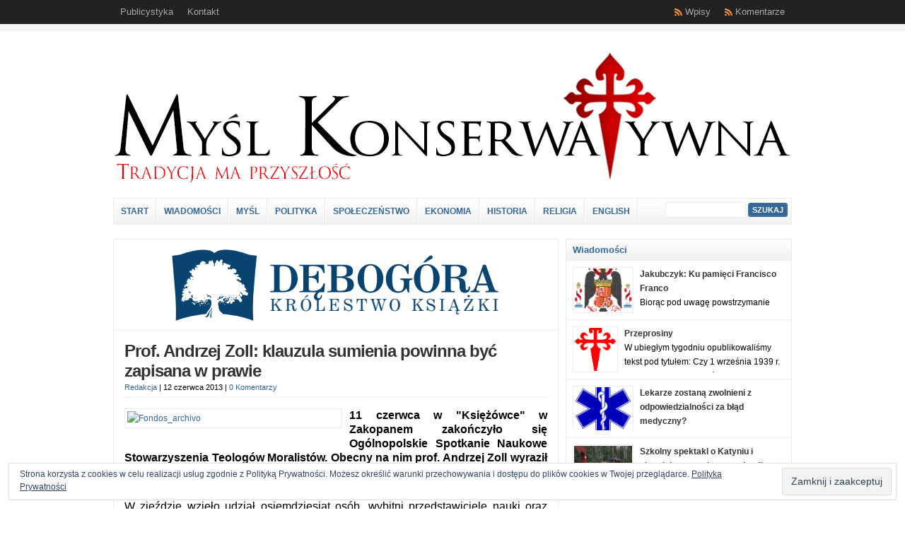

--- FILE ---
content_type: text/html; charset=UTF-8
request_url: https://myslkonserwatywna.pl/prof-andrzej-zoll-klauzula-sumienia-powinna-byc-zapisana-w-prawie/
body_size: 27594
content:
			
<!DOCTYPE html PUBLIC "-//W3C//DTD XHTML 1.0 Transitional//EN" "https://www.w3.org/TR/xhtml1/DTD/xhtml1-transitional.dtd">

<html xmlns="https://www.w3.org/1999/xhtml" lang="pl-PL">

<head profile="https://gmpg.org/xfn/11">


<meta http-equiv="X-UA-Compatible" content="IE=edge" />

<meta http-equiv="Content-Type" content="text/html; charset=UTF-8" />

<title>   Prof. Andrzej Zoll: klauzula sumienia powinna być zapisana w prawie  : Myśl Konserwatywna</title>

<link rel="stylesheet" href="https://myslkonserwatywna.pl/wp-content/themes/wp-clear321/style.css" type="text/css" media="screen" />

<link rel="stylesheet" href="https://myslkonserwatywna.pl/wp-content/themes/wp-clear321/style-font.css" type="text/css" media="screen" />

	<!-- Responsive Design Resources -->
	<link rel="stylesheet" href="https://myslkonserwatywna.pl/wp-content/themes/wp-clear321/style-responsive.css" type="text/css" media="screen" />
	<meta name="viewport" content="width=device-width,initial-scale=1" />

<link rel="pingback" href="https://myslkonserwatywna.pl/xmlrpc.php" />


<!-- [BEGIN] Metadata added via All-Meta-Tags plugin by Space X-Chimp ( https://www.spacexchimp.com ) -->
<meta name='author' content='Myśl Konserwatywna' />
<meta name='keywords' content='Konserwatyzm, Wiara, Etyka, Tradycja, Religia, Kościół, Chrześcijaństwo, Historia, Filozofia, Idea, Polityka, Społeczeństwo, ' />
<!-- [END] Metadata added via All-Meta-Tags plugin by Space X-Chimp ( https://www.spacexchimp.com ) -->

<meta name='robots' content='max-image-preview:large' />
<link rel='dns-prefetch' href='//myslkonserwatywna.pl' />
<link rel='dns-prefetch' href='//secure.gravatar.com' />
<link rel='dns-prefetch' href='//stats.wp.com' />
<link rel='dns-prefetch' href='//v0.wordpress.com' />
<link rel='dns-prefetch' href='//widgets.wp.com' />
<link rel='dns-prefetch' href='//s0.wp.com' />
<link rel='dns-prefetch' href='//0.gravatar.com' />
<link rel='dns-prefetch' href='//1.gravatar.com' />
<link rel='dns-prefetch' href='//2.gravatar.com' />
<link rel='preconnect' href='//c0.wp.com' />
<link rel="alternate" type="application/rss+xml" title="Myśl Konserwatywna &raquo; Kanał z wpisami" href="https://myslkonserwatywna.pl/feed/" />
<link rel="alternate" type="application/rss+xml" title="Myśl Konserwatywna &raquo; Kanał z komentarzami" href="https://myslkonserwatywna.pl/comments/feed/" />
<link rel="alternate" type="application/rss+xml" title="Myśl Konserwatywna &raquo; Prof. Andrzej Zoll: klauzula sumienia powinna być zapisana w prawie Kanał z komentarzami" href="https://myslkonserwatywna.pl/prof-andrzej-zoll-klauzula-sumienia-powinna-byc-zapisana-w-prawie/feed/" />
<link rel="alternate" title="oEmbed (JSON)" type="application/json+oembed" href="https://myslkonserwatywna.pl/wp-json/oembed/1.0/embed?url=https%3A%2F%2Fmyslkonserwatywna.pl%2Fprof-andrzej-zoll-klauzula-sumienia-powinna-byc-zapisana-w-prawie%2F" />
<link rel="alternate" title="oEmbed (XML)" type="text/xml+oembed" href="https://myslkonserwatywna.pl/wp-json/oembed/1.0/embed?url=https%3A%2F%2Fmyslkonserwatywna.pl%2Fprof-andrzej-zoll-klauzula-sumienia-powinna-byc-zapisana-w-prawie%2F&#038;format=xml" />
<style id='wp-img-auto-sizes-contain-inline-css' type='text/css'>
img:is([sizes=auto i],[sizes^="auto," i]){contain-intrinsic-size:3000px 1500px}
/*# sourceURL=wp-img-auto-sizes-contain-inline-css */
</style>
<style id='wp-emoji-styles-inline-css' type='text/css'>

	img.wp-smiley, img.emoji {
		display: inline !important;
		border: none !important;
		box-shadow: none !important;
		height: 1em !important;
		width: 1em !important;
		margin: 0 0.07em !important;
		vertical-align: -0.1em !important;
		background: none !important;
		padding: 0 !important;
	}
/*# sourceURL=wp-emoji-styles-inline-css */
</style>
<style id='wp-block-library-inline-css' type='text/css'>
:root{--wp-block-synced-color:#7a00df;--wp-block-synced-color--rgb:122,0,223;--wp-bound-block-color:var(--wp-block-synced-color);--wp-editor-canvas-background:#ddd;--wp-admin-theme-color:#007cba;--wp-admin-theme-color--rgb:0,124,186;--wp-admin-theme-color-darker-10:#006ba1;--wp-admin-theme-color-darker-10--rgb:0,107,160.5;--wp-admin-theme-color-darker-20:#005a87;--wp-admin-theme-color-darker-20--rgb:0,90,135;--wp-admin-border-width-focus:2px}@media (min-resolution:192dpi){:root{--wp-admin-border-width-focus:1.5px}}.wp-element-button{cursor:pointer}:root .has-very-light-gray-background-color{background-color:#eee}:root .has-very-dark-gray-background-color{background-color:#313131}:root .has-very-light-gray-color{color:#eee}:root .has-very-dark-gray-color{color:#313131}:root .has-vivid-green-cyan-to-vivid-cyan-blue-gradient-background{background:linear-gradient(135deg,#00d084,#0693e3)}:root .has-purple-crush-gradient-background{background:linear-gradient(135deg,#34e2e4,#4721fb 50%,#ab1dfe)}:root .has-hazy-dawn-gradient-background{background:linear-gradient(135deg,#faaca8,#dad0ec)}:root .has-subdued-olive-gradient-background{background:linear-gradient(135deg,#fafae1,#67a671)}:root .has-atomic-cream-gradient-background{background:linear-gradient(135deg,#fdd79a,#004a59)}:root .has-nightshade-gradient-background{background:linear-gradient(135deg,#330968,#31cdcf)}:root .has-midnight-gradient-background{background:linear-gradient(135deg,#020381,#2874fc)}:root{--wp--preset--font-size--normal:16px;--wp--preset--font-size--huge:42px}.has-regular-font-size{font-size:1em}.has-larger-font-size{font-size:2.625em}.has-normal-font-size{font-size:var(--wp--preset--font-size--normal)}.has-huge-font-size{font-size:var(--wp--preset--font-size--huge)}.has-text-align-center{text-align:center}.has-text-align-left{text-align:left}.has-text-align-right{text-align:right}.has-fit-text{white-space:nowrap!important}#end-resizable-editor-section{display:none}.aligncenter{clear:both}.items-justified-left{justify-content:flex-start}.items-justified-center{justify-content:center}.items-justified-right{justify-content:flex-end}.items-justified-space-between{justify-content:space-between}.screen-reader-text{border:0;clip-path:inset(50%);height:1px;margin:-1px;overflow:hidden;padding:0;position:absolute;width:1px;word-wrap:normal!important}.screen-reader-text:focus{background-color:#ddd;clip-path:none;color:#444;display:block;font-size:1em;height:auto;left:5px;line-height:normal;padding:15px 23px 14px;text-decoration:none;top:5px;width:auto;z-index:100000}html :where(.has-border-color){border-style:solid}html :where([style*=border-top-color]){border-top-style:solid}html :where([style*=border-right-color]){border-right-style:solid}html :where([style*=border-bottom-color]){border-bottom-style:solid}html :where([style*=border-left-color]){border-left-style:solid}html :where([style*=border-width]){border-style:solid}html :where([style*=border-top-width]){border-top-style:solid}html :where([style*=border-right-width]){border-right-style:solid}html :where([style*=border-bottom-width]){border-bottom-style:solid}html :where([style*=border-left-width]){border-left-style:solid}html :where(img[class*=wp-image-]){height:auto;max-width:100%}:where(figure){margin:0 0 1em}html :where(.is-position-sticky){--wp-admin--admin-bar--position-offset:var(--wp-admin--admin-bar--height,0px)}@media screen and (max-width:600px){html :where(.is-position-sticky){--wp-admin--admin-bar--position-offset:0px}}

/*# sourceURL=wp-block-library-inline-css */
</style><style id='global-styles-inline-css' type='text/css'>
:root{--wp--preset--aspect-ratio--square: 1;--wp--preset--aspect-ratio--4-3: 4/3;--wp--preset--aspect-ratio--3-4: 3/4;--wp--preset--aspect-ratio--3-2: 3/2;--wp--preset--aspect-ratio--2-3: 2/3;--wp--preset--aspect-ratio--16-9: 16/9;--wp--preset--aspect-ratio--9-16: 9/16;--wp--preset--color--black: #000000;--wp--preset--color--cyan-bluish-gray: #abb8c3;--wp--preset--color--white: #ffffff;--wp--preset--color--pale-pink: #f78da7;--wp--preset--color--vivid-red: #cf2e2e;--wp--preset--color--luminous-vivid-orange: #ff6900;--wp--preset--color--luminous-vivid-amber: #fcb900;--wp--preset--color--light-green-cyan: #7bdcb5;--wp--preset--color--vivid-green-cyan: #00d084;--wp--preset--color--pale-cyan-blue: #8ed1fc;--wp--preset--color--vivid-cyan-blue: #0693e3;--wp--preset--color--vivid-purple: #9b51e0;--wp--preset--gradient--vivid-cyan-blue-to-vivid-purple: linear-gradient(135deg,rgb(6,147,227) 0%,rgb(155,81,224) 100%);--wp--preset--gradient--light-green-cyan-to-vivid-green-cyan: linear-gradient(135deg,rgb(122,220,180) 0%,rgb(0,208,130) 100%);--wp--preset--gradient--luminous-vivid-amber-to-luminous-vivid-orange: linear-gradient(135deg,rgb(252,185,0) 0%,rgb(255,105,0) 100%);--wp--preset--gradient--luminous-vivid-orange-to-vivid-red: linear-gradient(135deg,rgb(255,105,0) 0%,rgb(207,46,46) 100%);--wp--preset--gradient--very-light-gray-to-cyan-bluish-gray: linear-gradient(135deg,rgb(238,238,238) 0%,rgb(169,184,195) 100%);--wp--preset--gradient--cool-to-warm-spectrum: linear-gradient(135deg,rgb(74,234,220) 0%,rgb(151,120,209) 20%,rgb(207,42,186) 40%,rgb(238,44,130) 60%,rgb(251,105,98) 80%,rgb(254,248,76) 100%);--wp--preset--gradient--blush-light-purple: linear-gradient(135deg,rgb(255,206,236) 0%,rgb(152,150,240) 100%);--wp--preset--gradient--blush-bordeaux: linear-gradient(135deg,rgb(254,205,165) 0%,rgb(254,45,45) 50%,rgb(107,0,62) 100%);--wp--preset--gradient--luminous-dusk: linear-gradient(135deg,rgb(255,203,112) 0%,rgb(199,81,192) 50%,rgb(65,88,208) 100%);--wp--preset--gradient--pale-ocean: linear-gradient(135deg,rgb(255,245,203) 0%,rgb(182,227,212) 50%,rgb(51,167,181) 100%);--wp--preset--gradient--electric-grass: linear-gradient(135deg,rgb(202,248,128) 0%,rgb(113,206,126) 100%);--wp--preset--gradient--midnight: linear-gradient(135deg,rgb(2,3,129) 0%,rgb(40,116,252) 100%);--wp--preset--font-size--small: 13px;--wp--preset--font-size--medium: 20px;--wp--preset--font-size--large: 36px;--wp--preset--font-size--x-large: 42px;--wp--preset--spacing--20: 0.44rem;--wp--preset--spacing--30: 0.67rem;--wp--preset--spacing--40: 1rem;--wp--preset--spacing--50: 1.5rem;--wp--preset--spacing--60: 2.25rem;--wp--preset--spacing--70: 3.38rem;--wp--preset--spacing--80: 5.06rem;--wp--preset--shadow--natural: 6px 6px 9px rgba(0, 0, 0, 0.2);--wp--preset--shadow--deep: 12px 12px 50px rgba(0, 0, 0, 0.4);--wp--preset--shadow--sharp: 6px 6px 0px rgba(0, 0, 0, 0.2);--wp--preset--shadow--outlined: 6px 6px 0px -3px rgb(255, 255, 255), 6px 6px rgb(0, 0, 0);--wp--preset--shadow--crisp: 6px 6px 0px rgb(0, 0, 0);}:where(.is-layout-flex){gap: 0.5em;}:where(.is-layout-grid){gap: 0.5em;}body .is-layout-flex{display: flex;}.is-layout-flex{flex-wrap: wrap;align-items: center;}.is-layout-flex > :is(*, div){margin: 0;}body .is-layout-grid{display: grid;}.is-layout-grid > :is(*, div){margin: 0;}:where(.wp-block-columns.is-layout-flex){gap: 2em;}:where(.wp-block-columns.is-layout-grid){gap: 2em;}:where(.wp-block-post-template.is-layout-flex){gap: 1.25em;}:where(.wp-block-post-template.is-layout-grid){gap: 1.25em;}.has-black-color{color: var(--wp--preset--color--black) !important;}.has-cyan-bluish-gray-color{color: var(--wp--preset--color--cyan-bluish-gray) !important;}.has-white-color{color: var(--wp--preset--color--white) !important;}.has-pale-pink-color{color: var(--wp--preset--color--pale-pink) !important;}.has-vivid-red-color{color: var(--wp--preset--color--vivid-red) !important;}.has-luminous-vivid-orange-color{color: var(--wp--preset--color--luminous-vivid-orange) !important;}.has-luminous-vivid-amber-color{color: var(--wp--preset--color--luminous-vivid-amber) !important;}.has-light-green-cyan-color{color: var(--wp--preset--color--light-green-cyan) !important;}.has-vivid-green-cyan-color{color: var(--wp--preset--color--vivid-green-cyan) !important;}.has-pale-cyan-blue-color{color: var(--wp--preset--color--pale-cyan-blue) !important;}.has-vivid-cyan-blue-color{color: var(--wp--preset--color--vivid-cyan-blue) !important;}.has-vivid-purple-color{color: var(--wp--preset--color--vivid-purple) !important;}.has-black-background-color{background-color: var(--wp--preset--color--black) !important;}.has-cyan-bluish-gray-background-color{background-color: var(--wp--preset--color--cyan-bluish-gray) !important;}.has-white-background-color{background-color: var(--wp--preset--color--white) !important;}.has-pale-pink-background-color{background-color: var(--wp--preset--color--pale-pink) !important;}.has-vivid-red-background-color{background-color: var(--wp--preset--color--vivid-red) !important;}.has-luminous-vivid-orange-background-color{background-color: var(--wp--preset--color--luminous-vivid-orange) !important;}.has-luminous-vivid-amber-background-color{background-color: var(--wp--preset--color--luminous-vivid-amber) !important;}.has-light-green-cyan-background-color{background-color: var(--wp--preset--color--light-green-cyan) !important;}.has-vivid-green-cyan-background-color{background-color: var(--wp--preset--color--vivid-green-cyan) !important;}.has-pale-cyan-blue-background-color{background-color: var(--wp--preset--color--pale-cyan-blue) !important;}.has-vivid-cyan-blue-background-color{background-color: var(--wp--preset--color--vivid-cyan-blue) !important;}.has-vivid-purple-background-color{background-color: var(--wp--preset--color--vivid-purple) !important;}.has-black-border-color{border-color: var(--wp--preset--color--black) !important;}.has-cyan-bluish-gray-border-color{border-color: var(--wp--preset--color--cyan-bluish-gray) !important;}.has-white-border-color{border-color: var(--wp--preset--color--white) !important;}.has-pale-pink-border-color{border-color: var(--wp--preset--color--pale-pink) !important;}.has-vivid-red-border-color{border-color: var(--wp--preset--color--vivid-red) !important;}.has-luminous-vivid-orange-border-color{border-color: var(--wp--preset--color--luminous-vivid-orange) !important;}.has-luminous-vivid-amber-border-color{border-color: var(--wp--preset--color--luminous-vivid-amber) !important;}.has-light-green-cyan-border-color{border-color: var(--wp--preset--color--light-green-cyan) !important;}.has-vivid-green-cyan-border-color{border-color: var(--wp--preset--color--vivid-green-cyan) !important;}.has-pale-cyan-blue-border-color{border-color: var(--wp--preset--color--pale-cyan-blue) !important;}.has-vivid-cyan-blue-border-color{border-color: var(--wp--preset--color--vivid-cyan-blue) !important;}.has-vivid-purple-border-color{border-color: var(--wp--preset--color--vivid-purple) !important;}.has-vivid-cyan-blue-to-vivid-purple-gradient-background{background: var(--wp--preset--gradient--vivid-cyan-blue-to-vivid-purple) !important;}.has-light-green-cyan-to-vivid-green-cyan-gradient-background{background: var(--wp--preset--gradient--light-green-cyan-to-vivid-green-cyan) !important;}.has-luminous-vivid-amber-to-luminous-vivid-orange-gradient-background{background: var(--wp--preset--gradient--luminous-vivid-amber-to-luminous-vivid-orange) !important;}.has-luminous-vivid-orange-to-vivid-red-gradient-background{background: var(--wp--preset--gradient--luminous-vivid-orange-to-vivid-red) !important;}.has-very-light-gray-to-cyan-bluish-gray-gradient-background{background: var(--wp--preset--gradient--very-light-gray-to-cyan-bluish-gray) !important;}.has-cool-to-warm-spectrum-gradient-background{background: var(--wp--preset--gradient--cool-to-warm-spectrum) !important;}.has-blush-light-purple-gradient-background{background: var(--wp--preset--gradient--blush-light-purple) !important;}.has-blush-bordeaux-gradient-background{background: var(--wp--preset--gradient--blush-bordeaux) !important;}.has-luminous-dusk-gradient-background{background: var(--wp--preset--gradient--luminous-dusk) !important;}.has-pale-ocean-gradient-background{background: var(--wp--preset--gradient--pale-ocean) !important;}.has-electric-grass-gradient-background{background: var(--wp--preset--gradient--electric-grass) !important;}.has-midnight-gradient-background{background: var(--wp--preset--gradient--midnight) !important;}.has-small-font-size{font-size: var(--wp--preset--font-size--small) !important;}.has-medium-font-size{font-size: var(--wp--preset--font-size--medium) !important;}.has-large-font-size{font-size: var(--wp--preset--font-size--large) !important;}.has-x-large-font-size{font-size: var(--wp--preset--font-size--x-large) !important;}
/*# sourceURL=global-styles-inline-css */
</style>

<style id='classic-theme-styles-inline-css' type='text/css'>
/*! This file is auto-generated */
.wp-block-button__link{color:#fff;background-color:#32373c;border-radius:9999px;box-shadow:none;text-decoration:none;padding:calc(.667em + 2px) calc(1.333em + 2px);font-size:1.125em}.wp-block-file__button{background:#32373c;color:#fff;text-decoration:none}
/*# sourceURL=/wp-includes/css/classic-themes.min.css */
</style>
<link rel='stylesheet' id='responsive-lightbox-swipebox-css' href='https://myslkonserwatywna.pl/wp-content/plugins/responsive-lightbox/assets/swipebox/swipebox.min.css?ver=1.5.2' type='text/css' media='all' />
<link rel='stylesheet' id='jetpack_likes-css' href='https://c0.wp.com/p/jetpack/15.3.1/modules/likes/style.css' type='text/css' media='all' />
<link rel='stylesheet' id='sharedaddy-css' href='https://c0.wp.com/p/jetpack/15.3.1/modules/sharedaddy/sharing.css' type='text/css' media='all' />
<link rel='stylesheet' id='social-logos-css' href='https://c0.wp.com/p/jetpack/15.3.1/_inc/social-logos/social-logos.min.css' type='text/css' media='all' />
<script type='text/javascript'>
/* <![CDATA[ */
window.CKEDITOR_BASEPATH = "https://myslkonserwatywna.pl/wp-content/plugins/ckeditor-for-wordpress/ckeditor/";
var ckeditorSettings = { "textarea_id": "comment", "pluginPath": "https:\/\/myslkonserwatywna.pl\/wp-content\/plugins\/ckeditor-for-wordpress\/", "autostart": true, "excerpt_state": false, "qtransEnabled": false, "outputFormat": { "indent": true, "breakBeforeOpen": true, "breakAfterOpen": true, "breakBeforeClose": true, "breakAfterClose": true }, "configuration": { "height": "160px", "skin": "moono", "scayt_autoStartup": false, "entities": true, "entities_greek": true, "entities_latin": true, "toolbar": "WordpressBasic", "templates_files": [ "https:\/\/myslkonserwatywna.pl\/wp-content\/plugins\/ckeditor-for-wordpress\/ckeditor.templates.js" ], "stylesCombo_stylesSet": "wordpress:https:\/\/myslkonserwatywna.pl\/wp-content\/plugins\/ckeditor-for-wordpress\/ckeditor.styles.js", "allowedContent": true, "customConfig": "https:\/\/myslkonserwatywna.pl\/wp-content\/plugins\/ckeditor-for-wordpress\/ckeditor.config.js" }, "externalPlugins": [  ], "additionalButtons": [  ] }
/* ]]> */
</script><style type="text/css">
			#content table.cke_editor { margin:0; }
			#content table.cke_editor tr td { padding:0;border:0; }
		</style><script type="text/javascript" src="https://c0.wp.com/c/6.9/wp-includes/js/jquery/jquery.min.js" id="jquery-core-js"></script>
<script type="text/javascript" src="https://c0.wp.com/c/6.9/wp-includes/js/jquery/jquery-migrate.min.js" id="jquery-migrate-js"></script>
<script type="text/javascript" src="https://myslkonserwatywna.pl/wp-content/plugins/responsive-lightbox/assets/dompurify/purify.min.js?ver=3.1.7" id="dompurify-js"></script>
<script type="text/javascript" id="responsive-lightbox-sanitizer-js-before">
/* <![CDATA[ */
window.RLG = window.RLG || {}; window.RLG.sanitizeAllowedHosts = ["youtube.com","www.youtube.com","youtu.be","vimeo.com","player.vimeo.com"];
//# sourceURL=responsive-lightbox-sanitizer-js-before
/* ]]> */
</script>
<script type="text/javascript" src="https://myslkonserwatywna.pl/wp-content/plugins/responsive-lightbox/js/sanitizer.js?ver=2.6.0" id="responsive-lightbox-sanitizer-js"></script>
<script type="text/javascript" src="https://myslkonserwatywna.pl/wp-content/plugins/responsive-lightbox/assets/swipebox/jquery.swipebox.min.js?ver=1.5.2" id="responsive-lightbox-swipebox-js"></script>
<script type="text/javascript" src="https://c0.wp.com/c/6.9/wp-includes/js/underscore.min.js" id="underscore-js"></script>
<script type="text/javascript" src="https://myslkonserwatywna.pl/wp-content/plugins/responsive-lightbox/assets/infinitescroll/infinite-scroll.pkgd.min.js?ver=4.0.1" id="responsive-lightbox-infinite-scroll-js"></script>
<script type="text/javascript" id="responsive-lightbox-js-before">
/* <![CDATA[ */
var rlArgs = {"script":"swipebox","selector":"lightbox","customEvents":"","activeGalleries":true,"animation":true,"hideCloseButtonOnMobile":false,"removeBarsOnMobile":false,"hideBars":true,"hideBarsDelay":5000,"videoMaxWidth":1080,"useSVG":true,"loopAtEnd":false,"woocommerce_gallery":false,"ajaxurl":"https:\/\/myslkonserwatywna.pl\/wp-admin\/admin-ajax.php","nonce":"596252d82a","preview":false,"postId":2264,"scriptExtension":false};

//# sourceURL=responsive-lightbox-js-before
/* ]]> */
</script>
<script type="text/javascript" src="https://myslkonserwatywna.pl/wp-content/plugins/responsive-lightbox/js/front.js?ver=2.6.0" id="responsive-lightbox-js"></script>
<script type="text/javascript" src="https://myslkonserwatywna.pl/wp-content/plugins/grid-gallery-ready/src/GirdGallery/Colorbox/jquery-colorbox/jquery.colorbox-min.js" id="colorbox-frontend-js-js"></script>
<script type="text/javascript" src="https://myslkonserwatywna.pl/wp-content/plugins/grid-gallery-ready/src/GirdGallery/Colorbox/jquery-colorbox/i18n/jquery.colorbox-pl.js" id="colorbox-frontend-lang-js"></script>
<script type="text/javascript" src="https://myslkonserwatywna.pl/wp-content/themes/wp-clear321/js/flexslider.js?ver=6.9" id="flexslider-js"></script>
<script type="text/javascript" src="https://myslkonserwatywna.pl/wp-content/themes/wp-clear321/js/external.js?ver=6.9" id="external-js"></script>
<script type="text/javascript" src="https://myslkonserwatywna.pl/wp-content/themes/wp-clear321/js/suckerfish.js?ver=6.9" id="suckerfish-js"></script>
<script type="text/javascript" src="https://myslkonserwatywna.pl/wp-content/themes/wp-clear321/js/suckerfish-cat.js?ver=6.9" id="suckerfish-cat-js"></script>
<script type="text/javascript" src="https://myslkonserwatywna.pl/wp-content/themes/wp-clear321/js/jquery.mobilemenu.js?ver=6.9" id="mobilmenu-js"></script>
<script type="text/javascript" src="https://myslkonserwatywna.pl/wp-content/plugins/ckeditor-for-wordpress/ckeditor/ckeditor.js?t=F7J8&amp;ver=4.5.3.3" id="ckeditor-js"></script>
<script type="text/javascript" src="https://myslkonserwatywna.pl/wp-content/plugins/ckeditor-for-wordpress/includes/ckeditor.utils.js?t=F7J8&amp;ver=4.5.3.3" id="ckeditor.utils-js"></script>
<link rel="https://api.w.org/" href="https://myslkonserwatywna.pl/wp-json/" /><link rel="alternate" title="JSON" type="application/json" href="https://myslkonserwatywna.pl/wp-json/wp/v2/posts/2264" /><link rel="EditURI" type="application/rsd+xml" title="RSD" href="https://myslkonserwatywna.pl/xmlrpc.php?rsd" />
<meta name="generator" content="WordPress 6.9" />
<link rel="canonical" href="https://myslkonserwatywna.pl/prof-andrzej-zoll-klauzula-sumienia-powinna-byc-zapisana-w-prawie/" />
<link rel='shortlink' href='https://wp.me/p4G1s7-Aw' />
	<style>img#wpstats{display:none}</style>
		
<!-- Alternate Stylesheet -->
<link href="https://myslkonserwatywna.pl/wp-content/themes/wp-clear321/styles/default.css" rel="stylesheet" type="text/css" />

<!-- Custom Styles from Theme Setting Page -->
<style type="text/css">
body {font-family:Arial,Helvetica,sans-serif;color:#000000;}
h1,h2,h3,h4,h5,h6,h7,#sitetitle .title {font-family:Arial,Helvetica,sans-serif;font-weight:bold;}
h1,h2,h3,h4,h5,h6,h7,#sitetitle .title {font-weight:bold;}
#sitetitle .title,#sitetitle .description {float:none;text-indent:-999em;position:absolute;display:none;left:-999em;}
#topnav,#topnav ul ul a {font-size:10pt;font-weight:normal;font-family:Arial,Helvetica,sans-serif;}
#catnav,#catnav ul ul a {font-size:9pt;font-family:Arial,Helvetica,sans-serif;}
.maincontent, #content {font-size:9pt;}
</style>

<!-- Styles from custom.css -->
<link href="https://myslkonserwatywna.pl/wp-content/themes/wp-clear321/custom.css" rel="stylesheet" type="text/css" />

	<!-- MobileMenu JS -->
	<script type="text/javascript">
		jQuery(function () {
			jQuery('.nav').mobileMenu({ defaultText: 'Navigate to ...' });
			jQuery('.catnav').mobileMenu({ defaultText: 'Navigate to ... ', className: 'select-menu-catnav' });
		});
	</script>

	<!-- Media Queries Script for IE8 and Older -->
	<!--[if lt IE 9]>
		<script type="text/javascript" src="https://css3-mediaqueries-js.googlecode.com/svn/trunk/css3-mediaqueries.js"></script>
	<![endif]-->
<style type="text/css">.recentcomments a{display:inline !important;padding:0 !important;margin:0 !important;}</style>
<!-- Jetpack Open Graph Tags -->
<meta property="og:type" content="article" />
<meta property="og:title" content="Prof. Andrzej Zoll: klauzula sumienia powinna być zapisana w prawie" />
<meta property="og:url" content="https://myslkonserwatywna.pl/prof-andrzej-zoll-klauzula-sumienia-powinna-byc-zapisana-w-prawie/" />
<meta property="og:description" content="11 czerwca w &quot;Księż&oacute;wce&quot; w Zakopanem zakończyło się Og&oacute;lnopolskie Spotkanie Naukowe Stowarzyszenia Teolog&oacute;w Moralist&oacute;w. Obecny na nim prof. Andrzej Zoll wyrazi…" />
<meta property="article:published_time" content="2013-06-12T18:39:09+00:00" />
<meta property="article:modified_time" content="2013-06-12T18:39:09+00:00" />
<meta property="og:site_name" content="Myśl Konserwatywna" />
<meta property="og:image" content="http://konserwatywnaemigracja.com/wp-content/uploads/2013/04/Fondos_archivo-300x225.jpg" />
<meta property="og:image:width" content="300" />
<meta property="og:image:height" content="225" />
<meta property="og:image:alt" content="Fondos_archivo" />
<meta property="og:locale" content="pl_PL" />
<meta name="twitter:text:title" content="Prof. Andrzej Zoll: klauzula sumienia powinna być zapisana w prawie" />
<meta name="twitter:image" content="http://konserwatywnaemigracja.com/wp-content/uploads/2013/04/Fondos_archivo-300x225.jpg?w=640" />
<meta name="twitter:image:alt" content="Fondos_archivo" />
<meta name="twitter:card" content="summary_large_image" />

<!-- End Jetpack Open Graph Tags -->
<link rel="icon" href="https://myslkonserwatywna.pl/wp-content/uploads/2020/04/cropped-cross-1-150x150.png" sizes="32x32" />
<link rel="icon" href="https://myslkonserwatywna.pl/wp-content/uploads/2020/04/cropped-cross-1-300x300.png" sizes="192x192" />
<link rel="apple-touch-icon" href="https://myslkonserwatywna.pl/wp-content/uploads/2020/04/cropped-cross-1-300x300.png" />
<meta name="msapplication-TileImage" content="https://myslkonserwatywna.pl/wp-content/uploads/2020/04/cropped-cross-1-300x300.png" />



<script>
  (function(i,s,o,g,r,a,m){i['GoogleAnalyticsObject']=r;i[r]=i[r]||function(){
  (i[r].q=i[r].q||[]).push(arguments)},i[r].l=1*new Date();a=s.createElement(o),
  m=s.getElementsByTagName(o)[0];a.async=1;a.src=g;m.parentNode.insertBefore(a,m)
  })(window,document,'script','//www.google-analytics.com/analytics.js','ga');

  ga('create', 'UA-51518100-1', 'myslkonserwatywna.pl');
  ga('require', 'displayfeatures');
  ga('send', 'pageview');

</script>
	
<script type="text/javascript" 
		src="https://myslkonserwatywna.pl/wp-content/themes/wp-clear321/brython.js">
</script>
	
<script type="text/javascript"
    src="https://cdnjs.cloudflare.com/ajax/libs/brython/3.7.3/brython_stdlib.js">
</script>

<link rel='stylesheet' id='eu-cookie-law-style-css' href='https://c0.wp.com/p/jetpack/15.3.1/modules/widgets/eu-cookie-law/style.css' type='text/css' media='all' />
</head>

<body onload="brython()" class="wp-singular post-template-default single single-post postid-2264 single-format-standard wp-theme-wp-clear321 c-sw">

<div class="outer-wrap">

			<div id="topnav">
			<div class="limit">
				<ul class="nav clearfix">
					<li id="menu-item-12431" class="menu-item menu-item-type-custom menu-item-object-custom menu-item-home menu-item-has-children menu-item-12431"><a href="https://myslkonserwatywna.pl">Publicystyka</a>
<ul class="sub-menu">
	<li id="menu-item-22568" class="menu-item menu-item-type-taxonomy menu-item-object-category menu-item-22568"><a href="https://myslkonserwatywna.pl/category/adanek/">Adam Danek</a></li>
	<li id="menu-item-23956" class="menu-item menu-item-type-taxonomy menu-item-object-category menu-item-23956"><a href="https://myslkonserwatywna.pl/category/adrian-zimny/">Adrian Zimny</a></li>
	<li id="menu-item-19941" class="menu-item menu-item-type-taxonomy menu-item-object-category menu-item-19941"><a href="https://myslkonserwatywna.pl/category/agnieszka-sztajer/">Agnieszka Sztajer</a></li>
	<li id="menu-item-12426" class="menu-item menu-item-type-taxonomy menu-item-object-category menu-item-12426"><a href="https://myslkonserwatywna.pl/category/aleksandra-solarewicz/">Aleksandra Solarewicz</a></li>
	<li id="menu-item-12438" class="menu-item menu-item-type-taxonomy menu-item-object-category menu-item-12438"><a href="https://myslkonserwatywna.pl/category/andrzej-kumor/">Andrzej Kumor</a></li>
	<li id="menu-item-12427" class="menu-item menu-item-type-taxonomy menu-item-object-category menu-item-12427"><a href="https://myslkonserwatywna.pl/category/arkadiusz-jakubczyk/">Arkadiusz Jakubczyk</a></li>
	<li id="menu-item-22569" class="menu-item menu-item-type-taxonomy menu-item-object-category menu-item-22569"><a href="https://myslkonserwatywna.pl/category/fbrzozowski/">Franciszek Brzozowski</a></li>
	<li id="menu-item-12437" class="menu-item menu-item-type-taxonomy menu-item-object-category menu-item-12437"><a href="https://myslkonserwatywna.pl/category/jacek-bartyzel/">Jacek Bartyzel</a></li>
	<li id="menu-item-12435" class="menu-item menu-item-type-taxonomy menu-item-object-category menu-item-12435"><a href="https://myslkonserwatywna.pl/category/jaroslaw-haladuda/">Jarosław Haładuda</a></li>
	<li id="menu-item-12428" class="menu-item menu-item-type-taxonomy menu-item-object-category menu-item-12428"><a href="https://myslkonserwatywna.pl/category/kamil-cierniak/">Kamil Cierniak</a></li>
	<li id="menu-item-12436" class="menu-item menu-item-type-taxonomy menu-item-object-category menu-item-12436"><a href="https://myslkonserwatywna.pl/category/karol-kilijanek/">Karol Kilijanek</a></li>
	<li id="menu-item-23594" class="menu-item menu-item-type-taxonomy menu-item-object-category menu-item-23594"><a href="https://myslkonserwatywna.pl/category/marcin-srama/">Marcin Śrama</a></li>
	<li id="menu-item-12430" class="menu-item menu-item-type-taxonomy menu-item-object-category menu-item-12430"><a href="https://myslkonserwatywna.pl/category/mariusz-matuszewski/">Mariusz Matuszewski</a></li>
	<li id="menu-item-12434" class="menu-item menu-item-type-taxonomy menu-item-object-category menu-item-12434"><a href="https://myslkonserwatywna.pl/category/mateusz-ambrozek/">Mateusz Ambrożek</a></li>
	<li id="menu-item-23957" class="menu-item menu-item-type-taxonomy menu-item-object-category menu-item-23957"><a href="https://myslkonserwatywna.pl/category/roch-witczak/">Roch Witczak</a></li>
	<li id="menu-item-12433" class="menu-item menu-item-type-taxonomy menu-item-object-category menu-item-12433"><a href="https://myslkonserwatywna.pl/category/stelios-rigopoulos/">Stelios Rigopoulos</a></li>
</ul>
</li>
<li id="menu-item-12416" class="menu-item menu-item-type-custom menu-item-object-custom menu-item-12416"><a href="https://myslkonserwatywna.pl/uncategorized/formularz-kontaktowy/">Kontakt</a></li>
					<li class="rss-comments"><a title="Kanał RSS z komentarzami" href="https://myslkonserwatywna.pl/comments/feed/">Komentarze</a></li>
					<li class="rss-content"><a title="Kanał RSS z wpisami" href="https://myslkonserwatywna.pl/feed/">Wpisy</a></li>
				</ul>
			</div>
		</div>
	
	<div id="wrap">

		<div id="header">
			<div id="head-content" class="clearfix">
									<div id="logo">
						<a href="https://myslkonserwatywna.pl" title="Myśl Konserwatywna"><img src="https://myslkonserwatywna.pl/wp-content/uploads/2023/01/mk.png" alt="Myśl Konserwatywna" /></a>
					</div>
											</div>
		</div>


					<div id="catnav">
				<ul class="catnav clearfix">
					<li id="menu-item-27" class="menu-item menu-item-type-custom menu-item-object-custom menu-item-home menu-item-27"><a href="https://myslkonserwatywna.pl">Start</a></li>
<li id="menu-item-12422" class="menu-item menu-item-type-taxonomy menu-item-object-category current-post-ancestor current-menu-parent current-post-parent menu-item-12422"><a href="https://myslkonserwatywna.pl/category/wiadomosci/">Wiadomości</a></li>
<li id="menu-item-25286" class="menu-item menu-item-type-taxonomy menu-item-object-category menu-item-25286"><a href="https://myslkonserwatywna.pl/category/mysl/">Myśl</a></li>
<li id="menu-item-12418" class="menu-item menu-item-type-taxonomy menu-item-object-category menu-item-12418"><a href="https://myslkonserwatywna.pl/category/polityka/">Polityka</a></li>
<li id="menu-item-71" class="menu-item menu-item-type-taxonomy menu-item-object-category menu-item-71"><a href="https://myslkonserwatywna.pl/category/spoleczenstwo/">Społeczeństwo</a></li>
<li id="menu-item-12425" class="menu-item menu-item-type-taxonomy menu-item-object-category menu-item-12425"><a href="https://myslkonserwatywna.pl/category/ekonomia/">Ekonomia</a></li>
<li id="menu-item-4085" class="menu-item menu-item-type-taxonomy menu-item-object-category menu-item-4085"><a href="https://myslkonserwatywna.pl/category/historia/">Historia</a></li>
<li id="menu-item-12421" class="menu-item menu-item-type-taxonomy menu-item-object-category menu-item-12421"><a href="https://myslkonserwatywna.pl/category/religia/">Religia</a></li>
<li id="menu-item-12485" class="menu-item menu-item-type-post_type menu-item-object-page menu-item-has-children menu-item-12485"><a href="https://myslkonserwatywna.pl/english/">English</a>
<ul class="sub-menu">
	<li id="menu-item-12484" class="menu-item menu-item-type-post_type menu-item-object-page menu-item-12484"><a href="https://myslkonserwatywna.pl/about-us/">About Us</a></li>
	<li id="menu-item-12420" class="menu-item menu-item-type-taxonomy menu-item-object-category menu-item-12420"><a href="https://myslkonserwatywna.pl/category/publications/">Publications</a></li>
	<li id="menu-item-12423" class="menu-item menu-item-type-taxonomy menu-item-object-category menu-item-12423"><a href="https://myslkonserwatywna.pl/category/reactionary-diary/">Reactionary Diary</a></li>
</ul>
</li>
					
<li class="search"><form id="searchform" method="get" action="https://myslkonserwatywna.pl/" ><input type="text" value=" " onfocus="if (this.value == 'Enter Search Terms') {this.value = '';}" onblur="if (this.value == '') {this.value = ' ';}" size="18" maxlength="50" name="s" id="searchfield" /><input type="submit" value="Szukaj" id="submitbutton" /></form></li>
				</ul>
			</div>
		
		

		<div id="page" class="clearfix">

			<div class="page-border clearfix">


				<div id="contentleft" class="clearfix">


					<div id="content" class="clearfix">

						
						<div class="banner468">
	<a href='https://debogora.com/' target='blank'><img src='https://myslkonserwatywna.pl/wp-content/uploads/2023/01/debogora.png' alt='banner ad' /></a></div>


						<div class="post" id="post-main-2264">

							<div class="entry">

								<h1 class="post-title single"><a href="https://myslkonserwatywna.pl/prof-andrzej-zoll-klauzula-sumienia-powinna-byc-zapisana-w-prawie/" rel="bookmark" title="Permanent Link to Prof. Andrzej Zoll: klauzula sumienia powinna być zapisana w prawie">Prof. Andrzej Zoll: klauzula sumienia powinna być zapisana w prawie</a></h1>

								<div class="meta single">

	<span class="meta-author">
		<a href="https://myslkonserwatywna.pl/author/redakcja/" title="Wpisy od Redakcja" rel="author">Redakcja</a> | 
	</span> 

	<span class="meta-date">
		12 czerwca 2013	</span> 

		<span class="meta-comments">
		 | <a href="https://myslkonserwatywna.pl/prof-andrzej-zoll-klauzula-sumienia-powinna-byc-zapisana-w-prawie/#respond" rel="bookmark" title="Comments for Prof. Andrzej Zoll: klauzula sumienia powinna być zapisana w prawie">0 Komentarzy</a>
	</span>
	 

</div>
								
								<p style="text-align: justify;">
	<a href="http://konserwatywnaemigracja.com/wp-content/uploads/2013/04/Fondos_archivo.jpg" rel="" style="" target="" title="" data-rel="lightbox-image-0" data-rl_title="" data-rl_caption=""><img fetchpriority="high" decoding="async" alt="Fondos_archivo" class="size-medium wp-image-1066 alignleft" height="225" src="http://konserwatywnaemigracja.com/wp-content/uploads/2013/04/Fondos_archivo-300x225.jpg" style="" title="" width="300" /></a><strong><span style="font-size:16px;">11 czerwca w &quot;Księż&oacute;wce&quot; w Zakopanem zakończyło się Og&oacute;lnopolskie Spotkanie Naukowe Stowarzyszenia Teolog&oacute;w Moralist&oacute;w. Obecny na nim prof. Andrzej Zoll wyraził opinię, że klauzula sumienia powinna być zapisana w prawie, a każdy obywatel &quot;wykonujący szczeg&oacute;lny zaw&oacute;d&quot; powinien m&oacute;c się na nią powołać. </span></strong>
</p>
<p style="text-align: justify;">
	<span style="font-size:16px;">W zjeździe wzięło udział osiemdziesiąt os&oacute;b, wybitni przedstawiciele nauki oraz goście. </span>
</p>
<p style="text-align: justify;">
	<span style="font-size:16px;">Poruszono ważne i ciekawe zagadnienia, między innymi: sumienie w kontekście prawa naturalnego, sprzeciw sumienia w kontekście troski o zdrowie i życie ludzkie, związk&oacute;w partnerskich, tzw. medycyny luksusowej czy żywności modyfikowanej; profetyczny aspekt sprzeciwu sumienia i jego uzasadnienie biblijne, sprzeciw sumienia w odniesieniu do medycyny, sprzeciw sumienia wobec wyzwań wsp&oacute;łczesnej kultury, ekologii i finans&oacute;w. </span>
</p>
<p style="text-align: justify;">
	<span style="font-size:16px;">KAI relacjonuje: &quot;Były przewodniczący Trybunału Konstytucyjnego prof. Andrzej Zoll z UJ m&oacute;wił o klauzuli sumienia w prawie stanowionym. &ndash; Klauzula sumienia powinna być zapisana w prawie. Każdy obywatel wykonujący szczeg&oacute;lny zaw&oacute;d może się na tę klauzulę powołać &ndash; zauważył prof. Zoll. Tłumaczył też, jak tego typu prawo konstruowane jest w prawie europejskim i międzynarodowym, np. przez Organizację Narod&oacute;w Zjednoczonych. (&#8230;)&nbsp;&ndash; Konieczne jest także precyzyjne zrozumienie uregulowań prawnych, by każdy obywatel, zachowując szacunek dla prawa, miał zarazem świadomość swego uprawnienia, ale i powinności sprzeciwu, gdy trzeba chronić wartości fundamentalne &ndash; m&oacute;wi KAI ks. prof. Sławomir Nowosad z Katolickiego Uniwersytetu Lubelskiego&quot;.</span>
</p>
<p style="text-align: justify;">
	<span style="font-size:16px;">Podkreślono prawo katolika do odm&oacute;wienia finansowania d&oacute;br kultury, kt&oacute;rych treść narusza jego sumienie. Zachęcano także do angażowania się w działalność organizacji pozarządowych (fundacji), kt&oacute;re walczą o przestrzeganie prawa Bożego w życiu publicznym. NGO mają duży wpływ na naszą rzeczywistość, podczas gdy głos pojedynczego człowieka &quot;może być niewystarczający&quot;</span>.
</p>
<p style="text-align: justify;">
	<span style="font-size:16px;">Zjazd w Zakopanem zakończyły wybory nowych władz Stowarzyszenia Teolog&oacute;w Moralist&oacute;w. </span><br />
	&nbsp;
</p>
<p style="text-align: justify;">
	<span style="font-size:16px;">AS.</span>
</p>
<p style="text-align: justify;">
	<span style="font-size:16px;">Źr&oacute;dło: <a href="http://ekai.pl/diecezje/x67893/klauzula-sumienia-powinna-byc-zapisana-w-prawie/" target="_blank">KAI</a></span></p>
<div class="sharedaddy sd-sharing-enabled"><div class="robots-nocontent sd-block sd-social sd-social-official sd-sharing"><div class="sd-content"><ul><li class="share-facebook"><div class="fb-share-button" data-href="https://myslkonserwatywna.pl/prof-andrzej-zoll-klauzula-sumienia-powinna-byc-zapisana-w-prawie/" data-layout="button_count"></div></li><li class="share-twitter"><a href="https://twitter.com/share" class="twitter-share-button" data-url="https://myslkonserwatywna.pl/prof-andrzej-zoll-klauzula-sumienia-powinna-byc-zapisana-w-prawie/" data-text="Prof. Andrzej Zoll: klauzula sumienia powinna być zapisana w prawie"  >Tweet</a></li><li class="share-telegram"><a rel="nofollow noopener noreferrer"
				data-shared="sharing-telegram-2264"
				class="share-telegram sd-button"
				href="https://myslkonserwatywna.pl/prof-andrzej-zoll-klauzula-sumienia-powinna-byc-zapisana-w-prawie/?share=telegram"
				target="_blank"
				aria-labelledby="sharing-telegram-2264"
				>
				<span id="sharing-telegram-2264" hidden>Kliknij, aby udostępnić na Telegramie (Otwiera się w nowym oknie)</span>
				<span>Telegram</span>
			</a></li><li class="share-jetpack-whatsapp"><a rel="nofollow noopener noreferrer"
				data-shared="sharing-whatsapp-2264"
				class="share-jetpack-whatsapp sd-button"
				href="https://myslkonserwatywna.pl/prof-andrzej-zoll-klauzula-sumienia-powinna-byc-zapisana-w-prawie/?share=jetpack-whatsapp"
				target="_blank"
				aria-labelledby="sharing-whatsapp-2264"
				>
				<span id="sharing-whatsapp-2264" hidden>Kliknij, aby udostępnić na WhatsApp (Otwiera się w nowym oknie)</span>
				<span>WhatsApp</span>
			</a></li><li class="share-email"><a rel="nofollow noopener noreferrer"
				data-shared="sharing-email-2264"
				class="share-email sd-button"
				href="mailto:?subject=%5BUdost%C4%99pnij%20wpis%5D%20Prof.%20Andrzej%20Zoll%3A%20klauzula%20sumienia%20powinna%20by%C4%87%20zapisana%20w%20prawie&#038;body=https%3A%2F%2Fmyslkonserwatywna.pl%2Fprof-andrzej-zoll-klauzula-sumienia-powinna-byc-zapisana-w-prawie%2F&#038;share=email"
				target="_blank"
				aria-labelledby="sharing-email-2264"
				data-email-share-error-title="Czy masz skonfigurowaną pocztę e-mail?" data-email-share-error-text="Jeśli masz problemy z udostępnianiem przez e-mail, być może nie masz skonfigurowanej poczty e-mail w przeglądarce. Może być konieczne samodzielne utworzenie nowego adresu e-mail." data-email-share-nonce="dc1d072287" data-email-share-track-url="https://myslkonserwatywna.pl/prof-andrzej-zoll-klauzula-sumienia-powinna-byc-zapisana-w-prawie/?share=email">
				<span id="sharing-email-2264" hidden>Kliknij, aby wysłać odnośnik e-mailem do znajomego (Otwiera się w nowym oknie)</span>
				<span>E-mail</span>
			</a></li><li class="share-end"></li></ul></div></div></div><div class='sharedaddy sd-block sd-like jetpack-likes-widget-wrapper jetpack-likes-widget-unloaded' id='like-post-wrapper-69120707-2264-696cd8387e93c' data-src='https://widgets.wp.com/likes/?ver=15.3.1#blog_id=69120707&amp;post_id=2264&amp;origin=myslkonserwatywna.pl&amp;obj_id=69120707-2264-696cd8387e93c' data-name='like-post-frame-69120707-2264-696cd8387e93c' data-title='Polub Reblog'><h3 class="sd-title">Dodaj do ulubionych:</h3><div class='likes-widget-placeholder post-likes-widget-placeholder' style='height: 55px;'><span class='button'><span>Lubię</span></span> <span class="loading">Wczytywanie…</span></div><span class='sd-text-color'></span><a class='sd-link-color'></a></div>
								<div style="clear:both;"></div>

								
																<p class="cats"><strong>Kategoria</strong>: <a href="https://myslkonserwatywna.pl/category/wiadomosci/" rel="category tag">Wiadomości</a></p>

							</div>

						</div>

						
						<div id="related" class="clearfix">

	
	<div class="subscribe">

		<h3>Subskrybuj</h3>

		<p>Subskrybuj kanał RSS jeśli chcesz być na bieżąco z artykułami na naszej stronie</p>

		
		<div class="sub-icons clearfix">

	<a title="Subscribe via RSS Feed" href="https://myslkonserwatywna.pl/feed/"><img class="rss-sub" src="https://myslkonserwatywna.pl/wp-content/themes/wp-clear321/images/feed.png" alt="Subscribe via RSS Feed" align="top" /></a>

	<a title="Facebook" rel="external" href="http://www.facebook.com/PortalMysliKonserwatywnej"><img class="facebook-sub" src="https://myslkonserwatywna.pl/wp-content/themes/wp-clear321/images/facebook.png" alt="Facebook" align="top" /></a>

	<a rel="external" title="Twitter" href="http://www.twitter.com/mkonserwatywna"><img class="twitter-sub" src="https://myslkonserwatywna.pl/wp-content/themes/wp-clear321/images/twitter.png" alt="Twitter" align="top" /></a>








</div>
	</div>

</div>
						
<!-- You can start editing here. -->

<div id="comments">

	<div class="allcomments">

	
					<!-- If comments are open, but there are no comments. -->

		 
	
	</div>

		<div id="respond" class="comment-respond">
		<h3 id="reply-title" class="comment-reply-title">Dodaj komentarz</h3><form action="https://myslkonserwatywna.pl/wp-comments-post.php" method="post" id="commentform" class="comment-form"><p class="comment-notes"><span id="email-notes">Twój adres e-mail nie zostanie opublikowany.</span> <span class="required-field-message">Wymagane pola są oznaczone <span class="required">*</span></span></p><p class="comment-form-comment"><label for="comment">Komentarz <span class="required">*</span></label> <textarea id="comment" name="comment" cols="45" rows="8" maxlength="65525" required="required"></textarea></p><p class="comment-form-author"><label for="author">Nazwa <span class="required">*</span></label> <input id="author" name="author" type="text" value="" size="30" maxlength="245" autocomplete="name" required="required" /></p>
<p class="comment-form-email"><label for="email">Adres e-mail <span class="required">*</span></label> <input id="email" name="email" type="text" value="" size="30" maxlength="100" aria-describedby="email-notes" autocomplete="email" required="required" /></p>
<p class="comment-form-url"><label for="url">Witryna internetowa</label> <input id="url" name="url" type="text" value="" size="30" maxlength="200" autocomplete="url" /></p>
<p class="form-submit"><input name="submit" type="submit" id="submit" class="submit" value="Komentarz wpisu" /> <input type='hidden' name='comment_post_ID' value='2264' id='comment_post_ID' />
<input type='hidden' name='comment_parent' id='comment_parent' value='0' />
</p><p style="display: none;"><input type="hidden" id="akismet_comment_nonce" name="akismet_comment_nonce" value="c8d723643c" /></p><p style="display: none !important;" class="akismet-fields-container" data-prefix="ak_"><label>&#916;<textarea name="ak_hp_textarea" cols="45" rows="8" maxlength="100"></textarea></label><input type="hidden" id="ak_js_1" name="ak_js" value="23"/><script>document.getElementById( "ak_js_1" ).setAttribute( "value", ( new Date() ).getTime() );</script></p></form>	</div><!-- #respond -->
	
</div>
						<div class="navigation clearfix">
	<div class="alignleft single">
		&laquo; <a href="https://myslkonserwatywna.pl/men-odpowiada-nie-planujemy-wprowadzania-edukacji-seksualnej/" rel="prev">MEN odpowiada: Nie planujemy wprowadzania edukacji seksualnej</a>	</div>
	<div class="alignright single">
		<a href="https://myslkonserwatywna.pl/mecenat-artystyczny-dawniej-i-dzis/" rel="next">Mecenat artystyczny dawniej i dziś</a> &raquo;	</div>
</div>

					</div> <!-- End #content div -->

					
				</div> <!-- End #contentleft div -->


		<div id="contentright">

						<div id="sidebar" class="clearfix">
				<div id="catposts-widget-14" class="widget catposts"><div class="widget-wrap"><h3 class="widgettitle"><span><a href="https://myslkonserwatywna.pl/category/wiadomosci/">Wiadomości</a></span></h3><div class='cat-posts-widget textwidget'>
				<div class="post">
					<div class="entry clearfix">
						<a href="https://myslkonserwatywna.pl/ku-pamieci-francisco-franco/" rel="bookmark" title="Permanent Link to Jakubczyk: Ku pamięci Francisco Franco">		<img class="thumbnail" src="//myslkonserwatywna.pl/wp-content/uploads/2015/11/Coat_of_arms_of_Spain_1945–1977.svg_-400x300.png" alt="Jakubczyk: Ku pamięci Francisco Franco" title="Jakubczyk: Ku pamięci Francisco Franco" />
	</a>
						<p class="post-title"><a href="https://myslkonserwatywna.pl/ku-pamieci-francisco-franco/" rel="bookmark" title="Permanent Link to Jakubczyk: Ku pamięci Francisco Franco">Jakubczyk: Ku pamięci Francisco Franco</a></p>
						<p>Biorąc pod uwagę powstrzymanie czerwonej hordy, autentyczną wierność względem Stolicy Piotrowej i co najważniejsze; przedłużenie żywotności tego drzewiej wspaniałego kraju romańskiego jakim była Hiszpania &#8211; &nbsp;i co z tym bezsprzecznie związane &#8211; przystopowanie chociaż na chwilę degeneracji Okcydentu, a pomijając (nie daj Boże, wynikający ze złej woli, raczej z często spotykanego &ndash; niepełnego rozumienia zasad [&hellip;]</p>
<div class="sharedaddy sd-sharing-enabled"><div class="robots-nocontent sd-block sd-social sd-social-official sd-sharing"><div class="sd-content"><ul><li class="share-facebook"><div class="fb-share-button" data-href="https://myslkonserwatywna.pl/ku-pamieci-francisco-franco/" data-layout="button_count"></div></li><li class="share-twitter"><a href="https://twitter.com/share" class="twitter-share-button" data-url="https://myslkonserwatywna.pl/ku-pamieci-francisco-franco/" data-text="Jakubczyk: Ku pamięci Francisco Franco"  >Tweet</a></li><li class="share-telegram"><a rel="nofollow noopener noreferrer"
				data-shared="sharing-telegram-14887"
				class="share-telegram sd-button"
				href="https://myslkonserwatywna.pl/ku-pamieci-francisco-franco/?share=telegram"
				target="_blank"
				aria-labelledby="sharing-telegram-14887"
				>
				<span id="sharing-telegram-14887" hidden>Kliknij, aby udostępnić na Telegramie (Otwiera się w nowym oknie)</span>
				<span>Telegram</span>
			</a></li><li class="share-jetpack-whatsapp"><a rel="nofollow noopener noreferrer"
				data-shared="sharing-whatsapp-14887"
				class="share-jetpack-whatsapp sd-button"
				href="https://myslkonserwatywna.pl/ku-pamieci-francisco-franco/?share=jetpack-whatsapp"
				target="_blank"
				aria-labelledby="sharing-whatsapp-14887"
				>
				<span id="sharing-whatsapp-14887" hidden>Kliknij, aby udostępnić na WhatsApp (Otwiera się w nowym oknie)</span>
				<span>WhatsApp</span>
			</a></li><li class="share-email"><a rel="nofollow noopener noreferrer"
				data-shared="sharing-email-14887"
				class="share-email sd-button"
				href="mailto:?subject=%5BUdost%C4%99pnij%20wpis%5D%20Jakubczyk%3A%20Ku%20pami%C4%99ci%20Francisco%20Franco&#038;body=https%3A%2F%2Fmyslkonserwatywna.pl%2Fku-pamieci-francisco-franco%2F&#038;share=email"
				target="_blank"
				aria-labelledby="sharing-email-14887"
				data-email-share-error-title="Czy masz skonfigurowaną pocztę e-mail?" data-email-share-error-text="Jeśli masz problemy z udostępnianiem przez e-mail, być może nie masz skonfigurowanej poczty e-mail w przeglądarce. Może być konieczne samodzielne utworzenie nowego adresu e-mail." data-email-share-nonce="43c26c036c" data-email-share-track-url="https://myslkonserwatywna.pl/ku-pamieci-francisco-franco/?share=email">
				<span id="sharing-email-14887" hidden>Kliknij, aby wysłać odnośnik e-mailem do znajomego (Otwiera się w nowym oknie)</span>
				<span>E-mail</span>
			</a></li><li class="share-end"></li></ul></div></div></div><div class='sharedaddy sd-block sd-like jetpack-likes-widget-wrapper jetpack-likes-widget-unloaded' id='like-post-wrapper-69120707-14887-696cd83881afa' data-src='https://widgets.wp.com/likes/?ver=15.3.1#blog_id=69120707&amp;post_id=14887&amp;origin=myslkonserwatywna.pl&amp;obj_id=69120707-14887-696cd83881afa' data-name='like-post-frame-69120707-14887-696cd83881afa' data-title='Polub Reblog'><h3 class="sd-title">Dodaj do ulubionych:</h3><div class='likes-widget-placeholder post-likes-widget-placeholder' style='height: 55px;'><span class='button'><span>Lubię</span></span> <span class="loading">Wczytywanie…</span></div><span class='sd-text-color'></span><a class='sd-link-color'></a></div>					</div>
					<div class="meta single">

	<span class="meta-author">
		<a href="https://myslkonserwatywna.pl/author/arkadiusz-jakubczyk/" title="Wpisy od Arkadiusz Jakubczyk" rel="author">Arkadiusz Jakubczyk</a> | 
	</span> 

	<span class="meta-date">
		20 listopada 2023	</span> 

		<span class="meta-comments">
		 | <a href="https://myslkonserwatywna.pl/ku-pamieci-francisco-franco/#respond" rel="bookmark" title="Comments for Jakubczyk: Ku pamięci Francisco Franco">0 Komentarzy</a>
	</span>
	 

</div>					<div style="clear:both;"></div>
				</div>
						<div class="post">
					<div class="entry clearfix">
						<a href="https://myslkonserwatywna.pl/przeprosiny/" rel="bookmark" title="Permanent Link to Przeprosiny">		<img class="thumbnail" src="//myslkonserwatywna.pl/wp-content/uploads/2022/09/mk-swjakub-294x300.png" alt="Przeprosiny" title="Przeprosiny" />
	</a>
						<p class="post-title"><a href="https://myslkonserwatywna.pl/przeprosiny/" rel="bookmark" title="Permanent Link to Przeprosiny">Przeprosiny</a></p>
						<p>W ubiegłym tygodniu opublikowaliśmy tekst pod tytułem: Czy 1 września 1939 r. historia mogła potoczyć się inaczej?. Autorem tego tekstu jest p. Piotr Żak, a nie &ndash; jak mylnie podaliśmy, nasz redakcyjny kolega, Artur Żak. Za niezamierzoną pomyłkę rzecz jasna przepraszamy. Redakcja</p>
<div class="sharedaddy sd-sharing-enabled"><div class="robots-nocontent sd-block sd-social sd-social-official sd-sharing"><div class="sd-content"><ul><li class="share-facebook"><div class="fb-share-button" data-href="https://myslkonserwatywna.pl/przeprosiny/" data-layout="button_count"></div></li><li class="share-twitter"><a href="https://twitter.com/share" class="twitter-share-button" data-url="https://myslkonserwatywna.pl/przeprosiny/" data-text="Przeprosiny"  >Tweet</a></li><li class="share-telegram"><a rel="nofollow noopener noreferrer"
				data-shared="sharing-telegram-30551"
				class="share-telegram sd-button"
				href="https://myslkonserwatywna.pl/przeprosiny/?share=telegram"
				target="_blank"
				aria-labelledby="sharing-telegram-30551"
				>
				<span id="sharing-telegram-30551" hidden>Kliknij, aby udostępnić na Telegramie (Otwiera się w nowym oknie)</span>
				<span>Telegram</span>
			</a></li><li class="share-jetpack-whatsapp"><a rel="nofollow noopener noreferrer"
				data-shared="sharing-whatsapp-30551"
				class="share-jetpack-whatsapp sd-button"
				href="https://myslkonserwatywna.pl/przeprosiny/?share=jetpack-whatsapp"
				target="_blank"
				aria-labelledby="sharing-whatsapp-30551"
				>
				<span id="sharing-whatsapp-30551" hidden>Kliknij, aby udostępnić na WhatsApp (Otwiera się w nowym oknie)</span>
				<span>WhatsApp</span>
			</a></li><li class="share-email"><a rel="nofollow noopener noreferrer"
				data-shared="sharing-email-30551"
				class="share-email sd-button"
				href="mailto:?subject=%5BUdost%C4%99pnij%20wpis%5D%20Przeprosiny&#038;body=https%3A%2F%2Fmyslkonserwatywna.pl%2Fprzeprosiny%2F&#038;share=email"
				target="_blank"
				aria-labelledby="sharing-email-30551"
				data-email-share-error-title="Czy masz skonfigurowaną pocztę e-mail?" data-email-share-error-text="Jeśli masz problemy z udostępnianiem przez e-mail, być może nie masz skonfigurowanej poczty e-mail w przeglądarce. Może być konieczne samodzielne utworzenie nowego adresu e-mail." data-email-share-nonce="76faa6824b" data-email-share-track-url="https://myslkonserwatywna.pl/przeprosiny/?share=email">
				<span id="sharing-email-30551" hidden>Kliknij, aby wysłać odnośnik e-mailem do znajomego (Otwiera się w nowym oknie)</span>
				<span>E-mail</span>
			</a></li><li class="share-end"></li></ul></div></div></div><div class='sharedaddy sd-block sd-like jetpack-likes-widget-wrapper jetpack-likes-widget-unloaded' id='like-post-wrapper-69120707-30551-696cd8388241a' data-src='https://widgets.wp.com/likes/?ver=15.3.1#blog_id=69120707&amp;post_id=30551&amp;origin=myslkonserwatywna.pl&amp;obj_id=69120707-30551-696cd8388241a' data-name='like-post-frame-69120707-30551-696cd8388241a' data-title='Polub Reblog'><h3 class="sd-title">Dodaj do ulubionych:</h3><div class='likes-widget-placeholder post-likes-widget-placeholder' style='height: 55px;'><span class='button'><span>Lubię</span></span> <span class="loading">Wczytywanie…</span></div><span class='sd-text-color'></span><a class='sd-link-color'></a></div>					</div>
					<div class="meta single">

	<span class="meta-author">
		<a href="https://myslkonserwatywna.pl/author/mariusz-matuszewski/" title="Wpisy od Mariusz Matuszewski" rel="author">Mariusz Matuszewski</a> | 
	</span> 

	<span class="meta-date">
		14 września 2022	</span> 

		<span class="meta-comments">
		 | <a href="https://myslkonserwatywna.pl/przeprosiny/#respond" rel="bookmark" title="Comments for Przeprosiny">0 Komentarzy</a>
	</span>
	 

</div>					<div style="clear:both;"></div>
				</div>
						<div class="post">
					<div class="entry clearfix">
						<a href="https://myslkonserwatywna.pl/lekarze-zostana-zwolnieni-z-odpowiedzialnosci-za-blad-medyczny/" rel="bookmark" title="Permanent Link to Lekarze zostaną zwolnieni z odpowiedzialności za błąd medyczny?">		<img class="thumbnail" src="//myslkonserwatywna.pl/wp-content/uploads/2022/05/medycyna-400x300.png" alt="Lekarze zostaną zwolnieni z odpowiedzialności za błąd medyczny?" title="Lekarze zostaną zwolnieni z odpowiedzialności za błąd medyczny?" />
	</a>
						<p class="post-title"><a href="https://myslkonserwatywna.pl/lekarze-zostana-zwolnieni-z-odpowiedzialnosci-za-blad-medyczny/" rel="bookmark" title="Permanent Link to Lekarze zostaną zwolnieni z odpowiedzialności za błąd medyczny?">Lekarze zostaną zwolnieni z odpowiedzialności za błąd medyczny?</a></p>
						<p>Zwolnienie lekarzy z odpowiedzialności karnej za popełnienie błędu medycznego to plan Ministerstwa Zdrowia. M&oacute;wił o tym w wywiadzie dla &quot;Dziennika Gazety Prawnej&quot; Bartłomiej Chmielowiec, rzecznik praw pacjenta. &quot;Celem jest szukanie błędu, a nie winnych&quot; &#8211; przekonywał. Jak podaje gazeta, projektowi sprzeciwiają się Ministerstwo Sprawiedliwości i sami lekarze. Rzecznik tak uzasadniał projekt: &quot; Budzi to ogromne [&hellip;]</p>
<div class="sharedaddy sd-sharing-enabled"><div class="robots-nocontent sd-block sd-social sd-social-official sd-sharing"><div class="sd-content"><ul><li class="share-facebook"><div class="fb-share-button" data-href="https://myslkonserwatywna.pl/lekarze-zostana-zwolnieni-z-odpowiedzialnosci-za-blad-medyczny/" data-layout="button_count"></div></li><li class="share-twitter"><a href="https://twitter.com/share" class="twitter-share-button" data-url="https://myslkonserwatywna.pl/lekarze-zostana-zwolnieni-z-odpowiedzialnosci-za-blad-medyczny/" data-text="Lekarze zostaną zwolnieni z odpowiedzialności za błąd medyczny?"  >Tweet</a></li><li class="share-telegram"><a rel="nofollow noopener noreferrer"
				data-shared="sharing-telegram-29914"
				class="share-telegram sd-button"
				href="https://myslkonserwatywna.pl/lekarze-zostana-zwolnieni-z-odpowiedzialnosci-za-blad-medyczny/?share=telegram"
				target="_blank"
				aria-labelledby="sharing-telegram-29914"
				>
				<span id="sharing-telegram-29914" hidden>Kliknij, aby udostępnić na Telegramie (Otwiera się w nowym oknie)</span>
				<span>Telegram</span>
			</a></li><li class="share-jetpack-whatsapp"><a rel="nofollow noopener noreferrer"
				data-shared="sharing-whatsapp-29914"
				class="share-jetpack-whatsapp sd-button"
				href="https://myslkonserwatywna.pl/lekarze-zostana-zwolnieni-z-odpowiedzialnosci-za-blad-medyczny/?share=jetpack-whatsapp"
				target="_blank"
				aria-labelledby="sharing-whatsapp-29914"
				>
				<span id="sharing-whatsapp-29914" hidden>Kliknij, aby udostępnić na WhatsApp (Otwiera się w nowym oknie)</span>
				<span>WhatsApp</span>
			</a></li><li class="share-email"><a rel="nofollow noopener noreferrer"
				data-shared="sharing-email-29914"
				class="share-email sd-button"
				href="mailto:?subject=%5BUdost%C4%99pnij%20wpis%5D%20Lekarze%20zostan%C4%85%20zwolnieni%20z%20odpowiedzialno%C5%9Bci%20za%20b%C5%82%C4%85d%20medyczny%3F&#038;body=https%3A%2F%2Fmyslkonserwatywna.pl%2Flekarze-zostana-zwolnieni-z-odpowiedzialnosci-za-blad-medyczny%2F&#038;share=email"
				target="_blank"
				aria-labelledby="sharing-email-29914"
				data-email-share-error-title="Czy masz skonfigurowaną pocztę e-mail?" data-email-share-error-text="Jeśli masz problemy z udostępnianiem przez e-mail, być może nie masz skonfigurowanej poczty e-mail w przeglądarce. Może być konieczne samodzielne utworzenie nowego adresu e-mail." data-email-share-nonce="ba995daecd" data-email-share-track-url="https://myslkonserwatywna.pl/lekarze-zostana-zwolnieni-z-odpowiedzialnosci-za-blad-medyczny/?share=email">
				<span id="sharing-email-29914" hidden>Kliknij, aby wysłać odnośnik e-mailem do znajomego (Otwiera się w nowym oknie)</span>
				<span>E-mail</span>
			</a></li><li class="share-end"></li></ul></div></div></div><div class='sharedaddy sd-block sd-like jetpack-likes-widget-wrapper jetpack-likes-widget-unloaded' id='like-post-wrapper-69120707-29914-696cd83882cb6' data-src='https://widgets.wp.com/likes/?ver=15.3.1#blog_id=69120707&amp;post_id=29914&amp;origin=myslkonserwatywna.pl&amp;obj_id=69120707-29914-696cd83882cb6' data-name='like-post-frame-69120707-29914-696cd83882cb6' data-title='Polub Reblog'><h3 class="sd-title">Dodaj do ulubionych:</h3><div class='likes-widget-placeholder post-likes-widget-placeholder' style='height: 55px;'><span class='button'><span>Lubię</span></span> <span class="loading">Wczytywanie…</span></div><span class='sd-text-color'></span><a class='sd-link-color'></a></div>					</div>
					<div class="meta single">

	<span class="meta-author">
		<a href="https://myslkonserwatywna.pl/author/aleksandra-solarewicz/" title="Wpisy od Aleksandra Solarewicz" rel="author">Aleksandra Solarewicz</a> | 
	</span> 

	<span class="meta-date">
		30 maja 2022	</span> 

		<span class="meta-comments">
		 | <a href="https://myslkonserwatywna.pl/lekarze-zostana-zwolnieni-z-odpowiedzialnosci-za-blad-medyczny/#comments" rel="bookmark" title="Comments for Lekarze zostaną zwolnieni z odpowiedzialności za błąd medyczny?">5 komentarzy</a>
	</span>
	 

</div>					<div style="clear:both;"></div>
				</div>
						<div class="post">
					<div class="entry clearfix">
						<a href="https://myslkonserwatywna.pl/szkolny-spektakl-o-katyniu-i-skandal-pantomima-egzekucji/" rel="bookmark" title="Permanent Link to Szkolny spektakl o Katyniu i skandal: pantomima egzekucji">		<img class="thumbnail" src="//myslkonserwatywna.pl/wp-content/uploads/2022/05/katyn-400x300.jpg" alt="Szkolny spektakl o Katyniu i skandal: pantomima egzekucji" title="Szkolny spektakl o Katyniu i skandal: pantomima egzekucji" />
	</a>
						<p class="post-title"><a href="https://myslkonserwatywna.pl/szkolny-spektakl-o-katyniu-i-skandal-pantomima-egzekucji/" rel="bookmark" title="Permanent Link to Szkolny spektakl o Katyniu i skandal: pantomima egzekucji">Szkolny spektakl o Katyniu i skandal: pantomima egzekucji</a></p>
						<p>Szkolny spektakl, kt&oacute;rego tematem jest mord katyński, wywołał skandal. Przedstawienie, w kt&oacute;rym grały dzieci, miało zawierać drastyczne sceny, niedostosowane do wieku młodych aktor&oacute;w. Lewica natychmiast rozgłosiła, że morderc&oacute;w, czyli Rosjan, zagrały dzieci ukraińskie, i gł&oacute;wnie dlatego sprawa nabrała rozgłosu. Dyrekcja zaprzecza doniesieniom i przygotowuje oświadczenie. W szkole podstawowej w Kr&oacute;likowie, w wojew&oacute;dztwie kujawsko-pomorskim odbył się [&hellip;]</p>
<div class="sharedaddy sd-sharing-enabled"><div class="robots-nocontent sd-block sd-social sd-social-official sd-sharing"><div class="sd-content"><ul><li class="share-facebook"><div class="fb-share-button" data-href="https://myslkonserwatywna.pl/szkolny-spektakl-o-katyniu-i-skandal-pantomima-egzekucji/" data-layout="button_count"></div></li><li class="share-twitter"><a href="https://twitter.com/share" class="twitter-share-button" data-url="https://myslkonserwatywna.pl/szkolny-spektakl-o-katyniu-i-skandal-pantomima-egzekucji/" data-text="Szkolny spektakl o Katyniu i skandal: pantomima egzekucji"  >Tweet</a></li><li class="share-telegram"><a rel="nofollow noopener noreferrer"
				data-shared="sharing-telegram-29869"
				class="share-telegram sd-button"
				href="https://myslkonserwatywna.pl/szkolny-spektakl-o-katyniu-i-skandal-pantomima-egzekucji/?share=telegram"
				target="_blank"
				aria-labelledby="sharing-telegram-29869"
				>
				<span id="sharing-telegram-29869" hidden>Kliknij, aby udostępnić na Telegramie (Otwiera się w nowym oknie)</span>
				<span>Telegram</span>
			</a></li><li class="share-jetpack-whatsapp"><a rel="nofollow noopener noreferrer"
				data-shared="sharing-whatsapp-29869"
				class="share-jetpack-whatsapp sd-button"
				href="https://myslkonserwatywna.pl/szkolny-spektakl-o-katyniu-i-skandal-pantomima-egzekucji/?share=jetpack-whatsapp"
				target="_blank"
				aria-labelledby="sharing-whatsapp-29869"
				>
				<span id="sharing-whatsapp-29869" hidden>Kliknij, aby udostępnić na WhatsApp (Otwiera się w nowym oknie)</span>
				<span>WhatsApp</span>
			</a></li><li class="share-email"><a rel="nofollow noopener noreferrer"
				data-shared="sharing-email-29869"
				class="share-email sd-button"
				href="mailto:?subject=%5BUdost%C4%99pnij%20wpis%5D%20Szkolny%20spektakl%20o%20Katyniu%20i%20skandal%3A%20pantomima%20egzekucji&#038;body=https%3A%2F%2Fmyslkonserwatywna.pl%2Fszkolny-spektakl-o-katyniu-i-skandal-pantomima-egzekucji%2F&#038;share=email"
				target="_blank"
				aria-labelledby="sharing-email-29869"
				data-email-share-error-title="Czy masz skonfigurowaną pocztę e-mail?" data-email-share-error-text="Jeśli masz problemy z udostępnianiem przez e-mail, być może nie masz skonfigurowanej poczty e-mail w przeglądarce. Może być konieczne samodzielne utworzenie nowego adresu e-mail." data-email-share-nonce="a29b16fde3" data-email-share-track-url="https://myslkonserwatywna.pl/szkolny-spektakl-o-katyniu-i-skandal-pantomima-egzekucji/?share=email">
				<span id="sharing-email-29869" hidden>Kliknij, aby wysłać odnośnik e-mailem do znajomego (Otwiera się w nowym oknie)</span>
				<span>E-mail</span>
			</a></li><li class="share-end"></li></ul></div></div></div><div class='sharedaddy sd-block sd-like jetpack-likes-widget-wrapper jetpack-likes-widget-unloaded' id='like-post-wrapper-69120707-29869-696cd83883543' data-src='https://widgets.wp.com/likes/?ver=15.3.1#blog_id=69120707&amp;post_id=29869&amp;origin=myslkonserwatywna.pl&amp;obj_id=69120707-29869-696cd83883543' data-name='like-post-frame-69120707-29869-696cd83883543' data-title='Polub Reblog'><h3 class="sd-title">Dodaj do ulubionych:</h3><div class='likes-widget-placeholder post-likes-widget-placeholder' style='height: 55px;'><span class='button'><span>Lubię</span></span> <span class="loading">Wczytywanie…</span></div><span class='sd-text-color'></span><a class='sd-link-color'></a></div>					</div>
					<div class="meta single">

	<span class="meta-author">
		<a href="https://myslkonserwatywna.pl/author/aleksandra-solarewicz/" title="Wpisy od Aleksandra Solarewicz" rel="author">Aleksandra Solarewicz</a> | 
	</span> 

	<span class="meta-date">
		22 maja 2022	</span> 

		<span class="meta-comments">
		 | <a href="https://myslkonserwatywna.pl/szkolny-spektakl-o-katyniu-i-skandal-pantomima-egzekucji/#comments" rel="bookmark" title="Comments for Szkolny spektakl o Katyniu i skandal: pantomima egzekucji">3 komentarze</a>
	</span>
	 

</div>					<div style="clear:both;"></div>
				</div>
		</div>
</div></div><div id="catposts-widget-5" class="widget catposts"><div class="widget-wrap"><h3 class="widgettitle"><span><a href="https://myslkonserwatywna.pl/category/recenzje/">Recenzje</a></span></h3><div class='cat-posts-widget textwidget'>
				<div class="post">
					<div class="entry clearfix">
						<a href="https://myslkonserwatywna.pl/rieder-madame-woillez-sierota-znad-berezyny/" rel="bookmark" title="Permanent Link to Rieder (Madame Woillez): „Sierota znad Berezyny”">		<img class="thumbnail" src="//myslkonserwatywna.pl/wp-content/uploads/2025/04/beryzna-400x300.jpg" alt="Rieder (Madame Woillez): „Sierota znad Berezyny”" title="Rieder (Madame Woillez): „Sierota znad Berezyny”" />
	</a>
						<p class="post-title"><a href="https://myslkonserwatywna.pl/rieder-madame-woillez-sierota-znad-berezyny/" rel="bookmark" title="Permanent Link to Rieder (Madame Woillez): „Sierota znad Berezyny”">Rieder (Madame Woillez): „Sierota znad Berezyny”</a></p>
						<p>Istnieje kategoria powieści, kt&oacute;re nazywam poczciwymi. Niedawno dostałam w prezencie XIX-wieczną powieść, będącą lekturą z dzieciństwa św. Teresy Martin. Powieść dla panienek &ndash; m&oacute;wiło się kiedyś z przekąsem. A mnie spodobała się ta spokojna, pogodna opowieść o sile wiary i o tym, że wszystko skończy się dobrze.&nbsp; &nbsp; W Moskwie żyje Francuzka, wdowa po szanowanym [&hellip;]</p>
<div class="sharedaddy sd-sharing-enabled"><div class="robots-nocontent sd-block sd-social sd-social-official sd-sharing"><div class="sd-content"><ul><li class="share-facebook"><div class="fb-share-button" data-href="https://myslkonserwatywna.pl/rieder-madame-woillez-sierota-znad-berezyny/" data-layout="button_count"></div></li><li class="share-twitter"><a href="https://twitter.com/share" class="twitter-share-button" data-url="https://myslkonserwatywna.pl/rieder-madame-woillez-sierota-znad-berezyny/" data-text="Rieder (Madame Woillez): „Sierota znad Berezyny”"  >Tweet</a></li><li class="share-telegram"><a rel="nofollow noopener noreferrer"
				data-shared="sharing-telegram-38566"
				class="share-telegram sd-button"
				href="https://myslkonserwatywna.pl/rieder-madame-woillez-sierota-znad-berezyny/?share=telegram"
				target="_blank"
				aria-labelledby="sharing-telegram-38566"
				>
				<span id="sharing-telegram-38566" hidden>Kliknij, aby udostępnić na Telegramie (Otwiera się w nowym oknie)</span>
				<span>Telegram</span>
			</a></li><li class="share-jetpack-whatsapp"><a rel="nofollow noopener noreferrer"
				data-shared="sharing-whatsapp-38566"
				class="share-jetpack-whatsapp sd-button"
				href="https://myslkonserwatywna.pl/rieder-madame-woillez-sierota-znad-berezyny/?share=jetpack-whatsapp"
				target="_blank"
				aria-labelledby="sharing-whatsapp-38566"
				>
				<span id="sharing-whatsapp-38566" hidden>Kliknij, aby udostępnić na WhatsApp (Otwiera się w nowym oknie)</span>
				<span>WhatsApp</span>
			</a></li><li class="share-email"><a rel="nofollow noopener noreferrer"
				data-shared="sharing-email-38566"
				class="share-email sd-button"
				href="mailto:?subject=%5BUdost%C4%99pnij%20wpis%5D%20Rieder%20%28Madame%20Woillez%29%3A%20%E2%80%9ESierota%20znad%20Berezyny%E2%80%9D&#038;body=https%3A%2F%2Fmyslkonserwatywna.pl%2Frieder-madame-woillez-sierota-znad-berezyny%2F&#038;share=email"
				target="_blank"
				aria-labelledby="sharing-email-38566"
				data-email-share-error-title="Czy masz skonfigurowaną pocztę e-mail?" data-email-share-error-text="Jeśli masz problemy z udostępnianiem przez e-mail, być może nie masz skonfigurowanej poczty e-mail w przeglądarce. Może być konieczne samodzielne utworzenie nowego adresu e-mail." data-email-share-nonce="20b2348889" data-email-share-track-url="https://myslkonserwatywna.pl/rieder-madame-woillez-sierota-znad-berezyny/?share=email">
				<span id="sharing-email-38566" hidden>Kliknij, aby wysłać odnośnik e-mailem do znajomego (Otwiera się w nowym oknie)</span>
				<span>E-mail</span>
			</a></li><li class="share-end"></li></ul></div></div></div><div class='sharedaddy sd-block sd-like jetpack-likes-widget-wrapper jetpack-likes-widget-unloaded' id='like-post-wrapper-69120707-38566-696cd83884e87' data-src='https://widgets.wp.com/likes/?ver=15.3.1#blog_id=69120707&amp;post_id=38566&amp;origin=myslkonserwatywna.pl&amp;obj_id=69120707-38566-696cd83884e87' data-name='like-post-frame-69120707-38566-696cd83884e87' data-title='Polub Reblog'><h3 class="sd-title">Dodaj do ulubionych:</h3><div class='likes-widget-placeholder post-likes-widget-placeholder' style='height: 55px;'><span class='button'><span>Lubię</span></span> <span class="loading">Wczytywanie…</span></div><span class='sd-text-color'></span><a class='sd-link-color'></a></div>					</div>
					<div class="meta single">

	<span class="meta-author">
		<a href="https://myslkonserwatywna.pl/author/mariusz-matuszewski/" title="Wpisy od Mariusz Matuszewski" rel="author">Mariusz Matuszewski</a> | 
	</span> 

	<span class="meta-date">
		5 maja 2025	</span> 

		<span class="meta-comments">
		 | <a href="https://myslkonserwatywna.pl/rieder-madame-woillez-sierota-znad-berezyny/#respond" rel="bookmark" title="Comments for Rieder (Madame Woillez): „Sierota znad Berezyny”">0 Komentarzy</a>
	</span>
	 

</div>					<div style="clear:both;"></div>
				</div>
						<div class="post">
					<div class="entry clearfix">
						<a href="https://myslkonserwatywna.pl/rogucki-bog-w-krakowie-film/" rel="bookmark" title="Permanent Link to Rogucki: „Bóg w Krakowie” (film)">		<img class="thumbnail" src="//myslkonserwatywna.pl/wp-content/uploads/2025/04/PLAKAT-BOG-W-KRAKOWIE-717x1024-1-400x300.jpg" alt="Rogucki: „Bóg w Krakowie” (film)" title="Rogucki: „Bóg w Krakowie” (film)" />
	</a>
						<p class="post-title"><a href="https://myslkonserwatywna.pl/rogucki-bog-w-krakowie-film/" rel="bookmark" title="Permanent Link to Rogucki: „Bóg w Krakowie” (film)">Rogucki: „Bóg w Krakowie” (film)</a></p>
						<p>Znałam Krak&oacute;w historyczny i sentymentalny. Wsp&oacute;łczesnego właściwie nie znam i dlatego wybrałam właśnie &bdquo;Boga w Krakowie&rdquo;. Scenariusz opiera się na kilku niezależnych od siebie historiach r&oacute;żnych os&oacute;b i par, żyjących w Krakowie. Łączy je to, że wszystkie znajdują się na zakręcie życiowym: planowany rozw&oacute;d, starania o dziecko, uzależnienie i upadek, konflikt sumienia w pracy itd. [&hellip;]</p>
<div class="sharedaddy sd-sharing-enabled"><div class="robots-nocontent sd-block sd-social sd-social-official sd-sharing"><div class="sd-content"><ul><li class="share-facebook"><div class="fb-share-button" data-href="https://myslkonserwatywna.pl/rogucki-bog-w-krakowie-film/" data-layout="button_count"></div></li><li class="share-twitter"><a href="https://twitter.com/share" class="twitter-share-button" data-url="https://myslkonserwatywna.pl/rogucki-bog-w-krakowie-film/" data-text="Rogucki: „Bóg w Krakowie” (film)"  >Tweet</a></li><li class="share-telegram"><a rel="nofollow noopener noreferrer"
				data-shared="sharing-telegram-38563"
				class="share-telegram sd-button"
				href="https://myslkonserwatywna.pl/rogucki-bog-w-krakowie-film/?share=telegram"
				target="_blank"
				aria-labelledby="sharing-telegram-38563"
				>
				<span id="sharing-telegram-38563" hidden>Kliknij, aby udostępnić na Telegramie (Otwiera się w nowym oknie)</span>
				<span>Telegram</span>
			</a></li><li class="share-jetpack-whatsapp"><a rel="nofollow noopener noreferrer"
				data-shared="sharing-whatsapp-38563"
				class="share-jetpack-whatsapp sd-button"
				href="https://myslkonserwatywna.pl/rogucki-bog-w-krakowie-film/?share=jetpack-whatsapp"
				target="_blank"
				aria-labelledby="sharing-whatsapp-38563"
				>
				<span id="sharing-whatsapp-38563" hidden>Kliknij, aby udostępnić na WhatsApp (Otwiera się w nowym oknie)</span>
				<span>WhatsApp</span>
			</a></li><li class="share-email"><a rel="nofollow noopener noreferrer"
				data-shared="sharing-email-38563"
				class="share-email sd-button"
				href="mailto:?subject=%5BUdost%C4%99pnij%20wpis%5D%20Rogucki%3A%20%E2%80%9EB%C3%B3g%20w%20Krakowie%E2%80%9D%20%28film%29&#038;body=https%3A%2F%2Fmyslkonserwatywna.pl%2Frogucki-bog-w-krakowie-film%2F&#038;share=email"
				target="_blank"
				aria-labelledby="sharing-email-38563"
				data-email-share-error-title="Czy masz skonfigurowaną pocztę e-mail?" data-email-share-error-text="Jeśli masz problemy z udostępnianiem przez e-mail, być może nie masz skonfigurowanej poczty e-mail w przeglądarce. Może być konieczne samodzielne utworzenie nowego adresu e-mail." data-email-share-nonce="9ca9c95114" data-email-share-track-url="https://myslkonserwatywna.pl/rogucki-bog-w-krakowie-film/?share=email">
				<span id="sharing-email-38563" hidden>Kliknij, aby wysłać odnośnik e-mailem do znajomego (Otwiera się w nowym oknie)</span>
				<span>E-mail</span>
			</a></li><li class="share-end"></li></ul></div></div></div><div class='sharedaddy sd-block sd-like jetpack-likes-widget-wrapper jetpack-likes-widget-unloaded' id='like-post-wrapper-69120707-38563-696cd838857b8' data-src='https://widgets.wp.com/likes/?ver=15.3.1#blog_id=69120707&amp;post_id=38563&amp;origin=myslkonserwatywna.pl&amp;obj_id=69120707-38563-696cd838857b8' data-name='like-post-frame-69120707-38563-696cd838857b8' data-title='Polub Reblog'><h3 class="sd-title">Dodaj do ulubionych:</h3><div class='likes-widget-placeholder post-likes-widget-placeholder' style='height: 55px;'><span class='button'><span>Lubię</span></span> <span class="loading">Wczytywanie…</span></div><span class='sd-text-color'></span><a class='sd-link-color'></a></div>					</div>
					<div class="meta single">

	<span class="meta-author">
		<a href="https://myslkonserwatywna.pl/author/mariusz-matuszewski/" title="Wpisy od Mariusz Matuszewski" rel="author">Mariusz Matuszewski</a> | 
	</span> 

	<span class="meta-date">
		3 maja 2025	</span> 

		<span class="meta-comments">
		 | <a href="https://myslkonserwatywna.pl/rogucki-bog-w-krakowie-film/#respond" rel="bookmark" title="Comments for Rogucki: „Bóg w Krakowie” (film)">0 Komentarzy</a>
	</span>
	 

</div>					<div style="clear:both;"></div>
				</div>
						<div class="post">
					<div class="entry clearfix">
						<a href="https://myslkonserwatywna.pl/solarewicz-sheen-deklaracja-podleglosci-zaufac-bogu-w-czasach-totalitaryzmu-poganstwa-i-wojny/" rel="bookmark" title="Permanent Link to Solarewicz: Sheen, &#8222;Deklaracja podległości. Zaufać Bogu w czasach totalitaryzmu, pogaństwa i wojny”">		<img class="thumbnail" src="//myslkonserwatywna.pl/wp-content/uploads/2025/04/Nowy-2-400x300.jpg" alt="Solarewicz: Sheen, &#8222;Deklaracja podległości. Zaufać Bogu w czasach totalitaryzmu, pogaństwa i wojny”" title="Solarewicz: Sheen, &#8222;Deklaracja podległości. Zaufać Bogu w czasach totalitaryzmu, pogaństwa i wojny”" />
	</a>
						<p class="post-title"><a href="https://myslkonserwatywna.pl/solarewicz-sheen-deklaracja-podleglosci-zaufac-bogu-w-czasach-totalitaryzmu-poganstwa-i-wojny/" rel="bookmark" title="Permanent Link to Solarewicz: Sheen, &#8222;Deklaracja podległości. Zaufać Bogu w czasach totalitaryzmu, pogaństwa i wojny”">Solarewicz: Sheen, &#8222;Deklaracja podległości. Zaufać Bogu w czasach totalitaryzmu, pogaństwa i wojny”</a></p>
						<p>Najlepsza recenzja książek abp. Fultona J. Sheena, jaką przeczytałam, zawiera się jednym zdaniu. Jakaś dziewczyna na Allegro napisała, że jeśli by się chciało podkreślić złote myśli arcybiskupa w jego książce, to trzeba było tak naprawdę &bdquo;zakreślić&rdquo; całą stronę. To pierwsza z jego książek, jaką przeczytałam, ale podpisuję się pod tą opinią obiema rękami. Autor odszedł [&hellip;]</p>
<div class="sharedaddy sd-sharing-enabled"><div class="robots-nocontent sd-block sd-social sd-social-official sd-sharing"><div class="sd-content"><ul><li class="share-facebook"><div class="fb-share-button" data-href="https://myslkonserwatywna.pl/solarewicz-sheen-deklaracja-podleglosci-zaufac-bogu-w-czasach-totalitaryzmu-poganstwa-i-wojny/" data-layout="button_count"></div></li><li class="share-twitter"><a href="https://twitter.com/share" class="twitter-share-button" data-url="https://myslkonserwatywna.pl/solarewicz-sheen-deklaracja-podleglosci-zaufac-bogu-w-czasach-totalitaryzmu-poganstwa-i-wojny/" data-text="Solarewicz: Sheen, &quot;Deklaracja podległości. Zaufać Bogu w czasach totalitaryzmu, pogaństwa i wojny”"  >Tweet</a></li><li class="share-telegram"><a rel="nofollow noopener noreferrer"
				data-shared="sharing-telegram-38557"
				class="share-telegram sd-button"
				href="https://myslkonserwatywna.pl/solarewicz-sheen-deklaracja-podleglosci-zaufac-bogu-w-czasach-totalitaryzmu-poganstwa-i-wojny/?share=telegram"
				target="_blank"
				aria-labelledby="sharing-telegram-38557"
				>
				<span id="sharing-telegram-38557" hidden>Kliknij, aby udostępnić na Telegramie (Otwiera się w nowym oknie)</span>
				<span>Telegram</span>
			</a></li><li class="share-jetpack-whatsapp"><a rel="nofollow noopener noreferrer"
				data-shared="sharing-whatsapp-38557"
				class="share-jetpack-whatsapp sd-button"
				href="https://myslkonserwatywna.pl/solarewicz-sheen-deklaracja-podleglosci-zaufac-bogu-w-czasach-totalitaryzmu-poganstwa-i-wojny/?share=jetpack-whatsapp"
				target="_blank"
				aria-labelledby="sharing-whatsapp-38557"
				>
				<span id="sharing-whatsapp-38557" hidden>Kliknij, aby udostępnić na WhatsApp (Otwiera się w nowym oknie)</span>
				<span>WhatsApp</span>
			</a></li><li class="share-email"><a rel="nofollow noopener noreferrer"
				data-shared="sharing-email-38557"
				class="share-email sd-button"
				href="mailto:?subject=%5BUdost%C4%99pnij%20wpis%5D%20Solarewicz%3A%20Sheen%2C%20%22Deklaracja%20podleg%C5%82o%C5%9Bci.%20Zaufa%C4%87%20Bogu%20w%20czasach%20totalitaryzmu%2C%20poga%C5%84stwa%20i%20wojny%E2%80%9D&#038;body=https%3A%2F%2Fmyslkonserwatywna.pl%2Fsolarewicz-sheen-deklaracja-podleglosci-zaufac-bogu-w-czasach-totalitaryzmu-poganstwa-i-wojny%2F&#038;share=email"
				target="_blank"
				aria-labelledby="sharing-email-38557"
				data-email-share-error-title="Czy masz skonfigurowaną pocztę e-mail?" data-email-share-error-text="Jeśli masz problemy z udostępnianiem przez e-mail, być może nie masz skonfigurowanej poczty e-mail w przeglądarce. Może być konieczne samodzielne utworzenie nowego adresu e-mail." data-email-share-nonce="995763470e" data-email-share-track-url="https://myslkonserwatywna.pl/solarewicz-sheen-deklaracja-podleglosci-zaufac-bogu-w-czasach-totalitaryzmu-poganstwa-i-wojny/?share=email">
				<span id="sharing-email-38557" hidden>Kliknij, aby wysłać odnośnik e-mailem do znajomego (Otwiera się w nowym oknie)</span>
				<span>E-mail</span>
			</a></li><li class="share-end"></li></ul></div></div></div><div class='sharedaddy sd-block sd-like jetpack-likes-widget-wrapper jetpack-likes-widget-unloaded' id='like-post-wrapper-69120707-38557-696cd83886132' data-src='https://widgets.wp.com/likes/?ver=15.3.1#blog_id=69120707&amp;post_id=38557&amp;origin=myslkonserwatywna.pl&amp;obj_id=69120707-38557-696cd83886132' data-name='like-post-frame-69120707-38557-696cd83886132' data-title='Polub Reblog'><h3 class="sd-title">Dodaj do ulubionych:</h3><div class='likes-widget-placeholder post-likes-widget-placeholder' style='height: 55px;'><span class='button'><span>Lubię</span></span> <span class="loading">Wczytywanie…</span></div><span class='sd-text-color'></span><a class='sd-link-color'></a></div>					</div>
					<div class="meta single">

	<span class="meta-author">
		<a href="https://myslkonserwatywna.pl/author/mariusz-matuszewski/" title="Wpisy od Mariusz Matuszewski" rel="author">Mariusz Matuszewski</a> | 
	</span> 

	<span class="meta-date">
		29 kwietnia 2025	</span> 

		<span class="meta-comments">
		 | <a href="https://myslkonserwatywna.pl/solarewicz-sheen-deklaracja-podleglosci-zaufac-bogu-w-czasach-totalitaryzmu-poganstwa-i-wojny/#comments" rel="bookmark" title="Comments for Solarewicz: Sheen, &#8222;Deklaracja podległości. Zaufać Bogu w czasach totalitaryzmu, pogaństwa i wojny”">1 Komentarz</a>
	</span>
	 

</div>					<div style="clear:both;"></div>
				</div>
						<div class="post">
					<div class="entry clearfix">
						<a href="https://myslkonserwatywna.pl/januszewski-plugawy-slimak-pozerajacy-swiat-recenzja/" rel="bookmark" title="Permanent Link to Januszewski: Plugawy ślimak pożerający świat (recenzja)">		<img class="thumbnail" src="//myslkonserwatywna.pl/wp-content/uploads/2024/11/Stanislaw_Rembek-400x300.jpg" alt="Januszewski: Plugawy ślimak pożerający świat (recenzja)" title="Januszewski: Plugawy ślimak pożerający świat (recenzja)" />
	</a>
						<p class="post-title"><a href="https://myslkonserwatywna.pl/januszewski-plugawy-slimak-pozerajacy-swiat-recenzja/" rel="bookmark" title="Permanent Link to Januszewski: Plugawy ślimak pożerający świat (recenzja)">Januszewski: Plugawy ślimak pożerający świat (recenzja)</a></p>
						<p>Dziennik to osobliwa forma literacka, bardzo intymna, a zarazem dająca chyba najlepszą możliwość odpowiedniego sprecyzowania myśli oraz sformułowania jak najobszerniej i szeroko wybrzmiewającej treści przekazu. Możliwość ta nie jest jednak koniecznością. Jedni autorzy wykorzystują okazję do wyczerpania warsztatowej sposobności, jaką daje forma dziennika (vide Andrzej Bobkowski w Szkicach pi&oacute;rkiem), inni poprzestają na lakonicznej zaledwie komunikatywności [&hellip;]</p>
<div class="sharedaddy sd-sharing-enabled"><div class="robots-nocontent sd-block sd-social sd-social-official sd-sharing"><div class="sd-content"><ul><li class="share-facebook"><div class="fb-share-button" data-href="https://myslkonserwatywna.pl/januszewski-plugawy-slimak-pozerajacy-swiat-recenzja/" data-layout="button_count"></div></li><li class="share-twitter"><a href="https://twitter.com/share" class="twitter-share-button" data-url="https://myslkonserwatywna.pl/januszewski-plugawy-slimak-pozerajacy-swiat-recenzja/" data-text="Januszewski: Plugawy ślimak pożerający świat (recenzja)"  >Tweet</a></li><li class="share-telegram"><a rel="nofollow noopener noreferrer"
				data-shared="sharing-telegram-37010"
				class="share-telegram sd-button"
				href="https://myslkonserwatywna.pl/januszewski-plugawy-slimak-pozerajacy-swiat-recenzja/?share=telegram"
				target="_blank"
				aria-labelledby="sharing-telegram-37010"
				>
				<span id="sharing-telegram-37010" hidden>Kliknij, aby udostępnić na Telegramie (Otwiera się w nowym oknie)</span>
				<span>Telegram</span>
			</a></li><li class="share-jetpack-whatsapp"><a rel="nofollow noopener noreferrer"
				data-shared="sharing-whatsapp-37010"
				class="share-jetpack-whatsapp sd-button"
				href="https://myslkonserwatywna.pl/januszewski-plugawy-slimak-pozerajacy-swiat-recenzja/?share=jetpack-whatsapp"
				target="_blank"
				aria-labelledby="sharing-whatsapp-37010"
				>
				<span id="sharing-whatsapp-37010" hidden>Kliknij, aby udostępnić na WhatsApp (Otwiera się w nowym oknie)</span>
				<span>WhatsApp</span>
			</a></li><li class="share-email"><a rel="nofollow noopener noreferrer"
				data-shared="sharing-email-37010"
				class="share-email sd-button"
				href="mailto:?subject=%5BUdost%C4%99pnij%20wpis%5D%20Januszewski%3A%20Plugawy%20%C5%9Blimak%20po%C5%BCeraj%C4%85cy%20%C5%9Bwiat%20%28recenzja%29&#038;body=https%3A%2F%2Fmyslkonserwatywna.pl%2Fjanuszewski-plugawy-slimak-pozerajacy-swiat-recenzja%2F&#038;share=email"
				target="_blank"
				aria-labelledby="sharing-email-37010"
				data-email-share-error-title="Czy masz skonfigurowaną pocztę e-mail?" data-email-share-error-text="Jeśli masz problemy z udostępnianiem przez e-mail, być może nie masz skonfigurowanej poczty e-mail w przeglądarce. Może być konieczne samodzielne utworzenie nowego adresu e-mail." data-email-share-nonce="16a5f9e34d" data-email-share-track-url="https://myslkonserwatywna.pl/januszewski-plugawy-slimak-pozerajacy-swiat-recenzja/?share=email">
				<span id="sharing-email-37010" hidden>Kliknij, aby wysłać odnośnik e-mailem do znajomego (Otwiera się w nowym oknie)</span>
				<span>E-mail</span>
			</a></li><li class="share-end"></li></ul></div></div></div><div class='sharedaddy sd-block sd-like jetpack-likes-widget-wrapper jetpack-likes-widget-unloaded' id='like-post-wrapper-69120707-37010-696cd83886d30' data-src='https://widgets.wp.com/likes/?ver=15.3.1#blog_id=69120707&amp;post_id=37010&amp;origin=myslkonserwatywna.pl&amp;obj_id=69120707-37010-696cd83886d30' data-name='like-post-frame-69120707-37010-696cd83886d30' data-title='Polub Reblog'><h3 class="sd-title">Dodaj do ulubionych:</h3><div class='likes-widget-placeholder post-likes-widget-placeholder' style='height: 55px;'><span class='button'><span>Lubię</span></span> <span class="loading">Wczytywanie…</span></div><span class='sd-text-color'></span><a class='sd-link-color'></a></div>					</div>
					<div class="meta single">

	<span class="meta-author">
		<a href="https://myslkonserwatywna.pl/author/adam-danek/" title="Wpisy od Adam Danek" rel="author">Adam Danek</a> | 
	</span> 

	<span class="meta-date">
		12 listopada 2024	</span> 

		<span class="meta-comments">
		 | <a href="https://myslkonserwatywna.pl/januszewski-plugawy-slimak-pozerajacy-swiat-recenzja/#respond" rel="bookmark" title="Comments for Januszewski: Plugawy ślimak pożerający świat (recenzja)">0 Komentarzy</a>
	</span>
	 

</div>					<div style="clear:both;"></div>
				</div>
		</div>
</div></div><div id="catposts-widget-9" class="widget catposts"><div class="widget-wrap"><h3 class="widgettitle"><span><a href="https://myslkonserwatywna.pl/category/prawa-strona-swiata/">Prawa Strona Świata</a></span></h3><div class='cat-posts-widget textwidget'>
				<div class="post">
					<div class="entry clearfix">
						<a href="https://myslkonserwatywna.pl/jakubczyk-silne-panstwo-narodowe-jako-fundament-odbudowy-monarchia-universalis/" rel="bookmark" title="Permanent Link to Jakubczyk: Silne państwo narodowe jako fundament odbudowy Monarchia Universalis">		<img class="thumbnail" src="//myslkonserwatywna.pl/wp-content/uploads/2018/12/220px-Codex_Bruchsal_1_01v_cropped.jpg" alt="Jakubczyk: Silne państwo narodowe jako fundament odbudowy Monarchia Universalis" title="Jakubczyk: Silne państwo narodowe jako fundament odbudowy Monarchia Universalis" />
	</a>
						<p class="post-title"><a href="https://myslkonserwatywna.pl/jakubczyk-silne-panstwo-narodowe-jako-fundament-odbudowy-monarchia-universalis/" rel="bookmark" title="Permanent Link to Jakubczyk: Silne państwo narodowe jako fundament odbudowy Monarchia Universalis">Jakubczyk: Silne państwo narodowe jako fundament odbudowy Monarchia Universalis</a></p>
						<p>Z zasady konserwatyści nigdy nie byli największymi sympatkami państwa narodowego. W rzeczywistości, zawsze mieli oni zastrzeżenia, jeśli chodzi o zamysł &#8211; a zwłaszcza praktykę &ndash; prawdziwej i pełnej suwerenności narodowej. Konserwatyzm bazuje raczej na promowaniu ludzkiego rozkwitu w wielu zlokalizowanych formach, opartych na społecznej naturze człowieka. Konserwatysta świadomy jest tego, że człowiek kształtuje się w [&hellip;]</p>
<div class="sharedaddy sd-sharing-enabled"><div class="robots-nocontent sd-block sd-social sd-social-official sd-sharing"><div class="sd-content"><ul><li class="share-facebook"><div class="fb-share-button" data-href="https://myslkonserwatywna.pl/jakubczyk-silne-panstwo-narodowe-jako-fundament-odbudowy-monarchia-universalis/" data-layout="button_count"></div></li><li class="share-twitter"><a href="https://twitter.com/share" class="twitter-share-button" data-url="https://myslkonserwatywna.pl/jakubczyk-silne-panstwo-narodowe-jako-fundament-odbudowy-monarchia-universalis/" data-text="Jakubczyk: Silne państwo narodowe jako fundament odbudowy Monarchia Universalis"  >Tweet</a></li><li class="share-telegram"><a rel="nofollow noopener noreferrer"
				data-shared="sharing-telegram-23761"
				class="share-telegram sd-button"
				href="https://myslkonserwatywna.pl/jakubczyk-silne-panstwo-narodowe-jako-fundament-odbudowy-monarchia-universalis/?share=telegram"
				target="_blank"
				aria-labelledby="sharing-telegram-23761"
				>
				<span id="sharing-telegram-23761" hidden>Kliknij, aby udostępnić na Telegramie (Otwiera się w nowym oknie)</span>
				<span>Telegram</span>
			</a></li><li class="share-jetpack-whatsapp"><a rel="nofollow noopener noreferrer"
				data-shared="sharing-whatsapp-23761"
				class="share-jetpack-whatsapp sd-button"
				href="https://myslkonserwatywna.pl/jakubczyk-silne-panstwo-narodowe-jako-fundament-odbudowy-monarchia-universalis/?share=jetpack-whatsapp"
				target="_blank"
				aria-labelledby="sharing-whatsapp-23761"
				>
				<span id="sharing-whatsapp-23761" hidden>Kliknij, aby udostępnić na WhatsApp (Otwiera się w nowym oknie)</span>
				<span>WhatsApp</span>
			</a></li><li class="share-email"><a rel="nofollow noopener noreferrer"
				data-shared="sharing-email-23761"
				class="share-email sd-button"
				href="mailto:?subject=%5BUdost%C4%99pnij%20wpis%5D%20Jakubczyk%3A%20Silne%20pa%C5%84stwo%20narodowe%20jako%20fundament%20odbudowy%20Monarchia%20Universalis&#038;body=https%3A%2F%2Fmyslkonserwatywna.pl%2Fjakubczyk-silne-panstwo-narodowe-jako-fundament-odbudowy-monarchia-universalis%2F&#038;share=email"
				target="_blank"
				aria-labelledby="sharing-email-23761"
				data-email-share-error-title="Czy masz skonfigurowaną pocztę e-mail?" data-email-share-error-text="Jeśli masz problemy z udostępnianiem przez e-mail, być może nie masz skonfigurowanej poczty e-mail w przeglądarce. Może być konieczne samodzielne utworzenie nowego adresu e-mail." data-email-share-nonce="f8ac34932d" data-email-share-track-url="https://myslkonserwatywna.pl/jakubczyk-silne-panstwo-narodowe-jako-fundament-odbudowy-monarchia-universalis/?share=email">
				<span id="sharing-email-23761" hidden>Kliknij, aby wysłać odnośnik e-mailem do znajomego (Otwiera się w nowym oknie)</span>
				<span>E-mail</span>
			</a></li><li class="share-end"></li></ul></div></div></div><div class='sharedaddy sd-block sd-like jetpack-likes-widget-wrapper jetpack-likes-widget-unloaded' id='like-post-wrapper-69120707-23761-696cd838883f5' data-src='https://widgets.wp.com/likes/?ver=15.3.1#blog_id=69120707&amp;post_id=23761&amp;origin=myslkonserwatywna.pl&amp;obj_id=69120707-23761-696cd838883f5' data-name='like-post-frame-69120707-23761-696cd838883f5' data-title='Polub Reblog'><h3 class="sd-title">Dodaj do ulubionych:</h3><div class='likes-widget-placeholder post-likes-widget-placeholder' style='height: 55px;'><span class='button'><span>Lubię</span></span> <span class="loading">Wczytywanie…</span></div><span class='sd-text-color'></span><a class='sd-link-color'></a></div>					</div>
					<div class="meta single">

	<span class="meta-author">
		<a href="https://myslkonserwatywna.pl/author/arkadiusz-jakubczyk/" title="Wpisy od Arkadiusz Jakubczyk" rel="author">Arkadiusz Jakubczyk</a> | 
	</span> 

	<span class="meta-date">
		31 maja 2024	</span> 

		<span class="meta-comments">
		 | <a href="https://myslkonserwatywna.pl/jakubczyk-silne-panstwo-narodowe-jako-fundament-odbudowy-monarchia-universalis/#comments" rel="bookmark" title="Comments for Jakubczyk: Silne państwo narodowe jako fundament odbudowy Monarchia Universalis">1 Komentarz</a>
	</span>
	 

</div>					<div style="clear:both;"></div>
				</div>
						<div class="post">
					<div class="entry clearfix">
						<a href="https://myslkonserwatywna.pl/dr-bartyzel-demoralizacja-wladzy-w-dramatach-szekspira/" rel="bookmark" title="Permanent Link to Dr Bartyzel: Demoralizacja władzy w dramatach Szekspira">		<img class="thumbnail" src="//myslkonserwatywna.pl/wp-content/uploads/2016/11/Three_Witches_scene_from_Macbeth_by_William_Rimmer-400x300.jpg" alt="Dr Bartyzel: Demoralizacja władzy w dramatach Szekspira" title="Dr Bartyzel: Demoralizacja władzy w dramatach Szekspira" />
	</a>
						<p class="post-title"><a href="https://myslkonserwatywna.pl/dr-bartyzel-demoralizacja-wladzy-w-dramatach-szekspira/" rel="bookmark" title="Permanent Link to Dr Bartyzel: Demoralizacja władzy w dramatach Szekspira">Dr Bartyzel: Demoralizacja władzy w dramatach Szekspira</a></p>
						<p>Możesz zabijać, wyzbyj się skrupuł&oacute;w.&nbsp; Nie b&oacute;j się sądu ni gniewu og&oacute;łu&nbsp; Bo nikt zrodzony z kobiecego łona&nbsp; Nie tknie Makbeta i go nie pokona&nbsp; (&hellip;) Możesz się czuć jak lew, niezwyciężony:&nbsp; Nic z twojej głowy nie strąci korony.&nbsp; Żadne zamachy, ni bunty, ni zdrada.&nbsp; Bo Makbetowi nikt klęski nie zada,&nbsp; Zanim na zamek Dunsinane [&hellip;]</p>
<div class="sharedaddy sd-sharing-enabled"><div class="robots-nocontent sd-block sd-social sd-social-official sd-sharing"><div class="sd-content"><ul><li class="share-facebook"><div class="fb-share-button" data-href="https://myslkonserwatywna.pl/dr-bartyzel-demoralizacja-wladzy-w-dramatach-szekspira/" data-layout="button_count"></div></li><li class="share-twitter"><a href="https://twitter.com/share" class="twitter-share-button" data-url="https://myslkonserwatywna.pl/dr-bartyzel-demoralizacja-wladzy-w-dramatach-szekspira/" data-text="Dr Bartyzel: Demoralizacja władzy w dramatach Szekspira"  >Tweet</a></li><li class="share-telegram"><a rel="nofollow noopener noreferrer"
				data-shared="sharing-telegram-19565"
				class="share-telegram sd-button"
				href="https://myslkonserwatywna.pl/dr-bartyzel-demoralizacja-wladzy-w-dramatach-szekspira/?share=telegram"
				target="_blank"
				aria-labelledby="sharing-telegram-19565"
				>
				<span id="sharing-telegram-19565" hidden>Kliknij, aby udostępnić na Telegramie (Otwiera się w nowym oknie)</span>
				<span>Telegram</span>
			</a></li><li class="share-jetpack-whatsapp"><a rel="nofollow noopener noreferrer"
				data-shared="sharing-whatsapp-19565"
				class="share-jetpack-whatsapp sd-button"
				href="https://myslkonserwatywna.pl/dr-bartyzel-demoralizacja-wladzy-w-dramatach-szekspira/?share=jetpack-whatsapp"
				target="_blank"
				aria-labelledby="sharing-whatsapp-19565"
				>
				<span id="sharing-whatsapp-19565" hidden>Kliknij, aby udostępnić na WhatsApp (Otwiera się w nowym oknie)</span>
				<span>WhatsApp</span>
			</a></li><li class="share-email"><a rel="nofollow noopener noreferrer"
				data-shared="sharing-email-19565"
				class="share-email sd-button"
				href="mailto:?subject=%5BUdost%C4%99pnij%20wpis%5D%20Dr%20Bartyzel%3A%20Demoralizacja%20w%C5%82adzy%20w%20dramatach%20Szekspira&#038;body=https%3A%2F%2Fmyslkonserwatywna.pl%2Fdr-bartyzel-demoralizacja-wladzy-w-dramatach-szekspira%2F&#038;share=email"
				target="_blank"
				aria-labelledby="sharing-email-19565"
				data-email-share-error-title="Czy masz skonfigurowaną pocztę e-mail?" data-email-share-error-text="Jeśli masz problemy z udostępnianiem przez e-mail, być może nie masz skonfigurowanej poczty e-mail w przeglądarce. Może być konieczne samodzielne utworzenie nowego adresu e-mail." data-email-share-nonce="d3ccbec0a4" data-email-share-track-url="https://myslkonserwatywna.pl/dr-bartyzel-demoralizacja-wladzy-w-dramatach-szekspira/?share=email">
				<span id="sharing-email-19565" hidden>Kliknij, aby wysłać odnośnik e-mailem do znajomego (Otwiera się w nowym oknie)</span>
				<span>E-mail</span>
			</a></li><li class="share-end"></li></ul></div></div></div><div class='sharedaddy sd-block sd-like jetpack-likes-widget-wrapper jetpack-likes-widget-unloaded' id='like-post-wrapper-69120707-19565-696cd8388906e' data-src='https://widgets.wp.com/likes/?ver=15.3.1#blog_id=69120707&amp;post_id=19565&amp;origin=myslkonserwatywna.pl&amp;obj_id=69120707-19565-696cd8388906e' data-name='like-post-frame-69120707-19565-696cd8388906e' data-title='Polub Reblog'><h3 class="sd-title">Dodaj do ulubionych:</h3><div class='likes-widget-placeholder post-likes-widget-placeholder' style='height: 55px;'><span class='button'><span>Lubię</span></span> <span class="loading">Wczytywanie…</span></div><span class='sd-text-color'></span><a class='sd-link-color'></a></div>					</div>
					<div class="meta single">

	<span class="meta-author">
		<a href="https://myslkonserwatywna.pl/author/arkadiusz-jakubczyk/" title="Wpisy od Arkadiusz Jakubczyk" rel="author">Arkadiusz Jakubczyk</a> | 
	</span> 

	<span class="meta-date">
		23 kwietnia 2024	</span> 

		<span class="meta-comments">
		 | <a href="https://myslkonserwatywna.pl/dr-bartyzel-demoralizacja-wladzy-w-dramatach-szekspira/#respond" rel="bookmark" title="Comments for Dr Bartyzel: Demoralizacja władzy w dramatach Szekspira">0 Komentarzy</a>
	</span>
	 

</div>					<div style="clear:both;"></div>
				</div>
						<div class="post">
					<div class="entry clearfix">
						<a href="https://myslkonserwatywna.pl/prof-bartyzel-polski-ruch-monarchistyczny-cz-1/" rel="bookmark" title="Permanent Link to Prof. Bartyzel: Polski ruch monarchistyczny &#8211; cz.1">		<img class="thumbnail" src="//myslkonserwatywna.pl/wp-content/uploads/2017/08/800px-Conception_of_Polish_Monarchy_in_Quincunx_by_Stanislaw_Orzechowski_1564-400x300.png" alt="Prof. Bartyzel: Polski ruch monarchistyczny &#8211; cz.1" title="Prof. Bartyzel: Polski ruch monarchistyczny &#8211; cz.1" />
	</a>
						<p class="post-title"><a href="https://myslkonserwatywna.pl/prof-bartyzel-polski-ruch-monarchistyczny-cz-1/" rel="bookmark" title="Permanent Link to Prof. Bartyzel: Polski ruch monarchistyczny &#8211; cz.1">Prof. Bartyzel: Polski ruch monarchistyczny &#8211; cz.1</a></p>
						<p>Czy monarchiści polscy mogą zrobić coś praktycznego w celu ziszczenia swojego ideario? Zanim spr&oacute;bujemy dać odpowiedź na to pytanie, dobrze będzie nie tylko, jak to już uczyniliśmy, oddalić pomysły niemądre, ale r&oacute;wnież dokonać rachunku (politycznego) sumienia z tego, co robiliśmy do tej pory. Ruch monarchistyczny, odrodzony właściwie ex nihilo, jak Feniks na zgliszczach, na przełomie [&hellip;]</p>
<div class="sharedaddy sd-sharing-enabled"><div class="robots-nocontent sd-block sd-social sd-social-official sd-sharing"><div class="sd-content"><ul><li class="share-facebook"><div class="fb-share-button" data-href="https://myslkonserwatywna.pl/prof-bartyzel-polski-ruch-monarchistyczny-cz-1/" data-layout="button_count"></div></li><li class="share-twitter"><a href="https://twitter.com/share" class="twitter-share-button" data-url="https://myslkonserwatywna.pl/prof-bartyzel-polski-ruch-monarchistyczny-cz-1/" data-text="Prof. Bartyzel: Polski ruch monarchistyczny - cz.1"  >Tweet</a></li><li class="share-telegram"><a rel="nofollow noopener noreferrer"
				data-shared="sharing-telegram-21359"
				class="share-telegram sd-button"
				href="https://myslkonserwatywna.pl/prof-bartyzel-polski-ruch-monarchistyczny-cz-1/?share=telegram"
				target="_blank"
				aria-labelledby="sharing-telegram-21359"
				>
				<span id="sharing-telegram-21359" hidden>Kliknij, aby udostępnić na Telegramie (Otwiera się w nowym oknie)</span>
				<span>Telegram</span>
			</a></li><li class="share-jetpack-whatsapp"><a rel="nofollow noopener noreferrer"
				data-shared="sharing-whatsapp-21359"
				class="share-jetpack-whatsapp sd-button"
				href="https://myslkonserwatywna.pl/prof-bartyzel-polski-ruch-monarchistyczny-cz-1/?share=jetpack-whatsapp"
				target="_blank"
				aria-labelledby="sharing-whatsapp-21359"
				>
				<span id="sharing-whatsapp-21359" hidden>Kliknij, aby udostępnić na WhatsApp (Otwiera się w nowym oknie)</span>
				<span>WhatsApp</span>
			</a></li><li class="share-email"><a rel="nofollow noopener noreferrer"
				data-shared="sharing-email-21359"
				class="share-email sd-button"
				href="mailto:?subject=%5BUdost%C4%99pnij%20wpis%5D%20Prof.%20Bartyzel%3A%20Polski%20ruch%20monarchistyczny%20-%20cz.1&#038;body=https%3A%2F%2Fmyslkonserwatywna.pl%2Fprof-bartyzel-polski-ruch-monarchistyczny-cz-1%2F&#038;share=email"
				target="_blank"
				aria-labelledby="sharing-email-21359"
				data-email-share-error-title="Czy masz skonfigurowaną pocztę e-mail?" data-email-share-error-text="Jeśli masz problemy z udostępnianiem przez e-mail, być może nie masz skonfigurowanej poczty e-mail w przeglądarce. Może być konieczne samodzielne utworzenie nowego adresu e-mail." data-email-share-nonce="d7d1ec5e57" data-email-share-track-url="https://myslkonserwatywna.pl/prof-bartyzel-polski-ruch-monarchistyczny-cz-1/?share=email">
				<span id="sharing-email-21359" hidden>Kliknij, aby wysłać odnośnik e-mailem do znajomego (Otwiera się w nowym oknie)</span>
				<span>E-mail</span>
			</a></li><li class="share-end"></li></ul></div></div></div><div class='sharedaddy sd-block sd-like jetpack-likes-widget-wrapper jetpack-likes-widget-unloaded' id='like-post-wrapper-69120707-21359-696cd83889a31' data-src='https://widgets.wp.com/likes/?ver=15.3.1#blog_id=69120707&amp;post_id=21359&amp;origin=myslkonserwatywna.pl&amp;obj_id=69120707-21359-696cd83889a31' data-name='like-post-frame-69120707-21359-696cd83889a31' data-title='Polub Reblog'><h3 class="sd-title">Dodaj do ulubionych:</h3><div class='likes-widget-placeholder post-likes-widget-placeholder' style='height: 55px;'><span class='button'><span>Lubię</span></span> <span class="loading">Wczytywanie…</span></div><span class='sd-text-color'></span><a class='sd-link-color'></a></div>					</div>
					<div class="meta single">

	<span class="meta-author">
		<a href="https://myslkonserwatywna.pl/author/arkadiusz-jakubczyk/" title="Wpisy od Arkadiusz Jakubczyk" rel="author">Arkadiusz Jakubczyk</a> | 
	</span> 

	<span class="meta-date">
		25 listopada 2023	</span> 

		<span class="meta-comments">
		 | <a href="https://myslkonserwatywna.pl/prof-bartyzel-polski-ruch-monarchistyczny-cz-1/#respond" rel="bookmark" title="Comments for Prof. Bartyzel: Polski ruch monarchistyczny &#8211; cz.1">0 Komentarzy</a>
	</span>
	 

</div>					<div style="clear:both;"></div>
				</div>
						<div class="post">
					<div class="entry clearfix">
						<a href="https://myslkonserwatywna.pl/maurras-przel-jacek-bartyzel-modlitwa-konca/" rel="bookmark" title="Permanent Link to Maurras, przeł. Jacek Bartyzel: Modlitwa końca">		<img class="thumbnail" src="//myslkonserwatywna.pl/wp-content/uploads/2018/04/Saint_Bernard_Catholic_Church_Corning_Ohio_-_stained_glass_pelican-400x300.jpg" alt="Maurras, przeł. Jacek Bartyzel: Modlitwa końca" title="Maurras, przeł. Jacek Bartyzel: Modlitwa końca" />
	</a>
						<p class="post-title"><a href="https://myslkonserwatywna.pl/maurras-przel-jacek-bartyzel-modlitwa-konca/" rel="bookmark" title="Permanent Link to Maurras, przeł. Jacek Bartyzel: Modlitwa końca">Maurras, przeł. Jacek Bartyzel: Modlitwa końca</a></p>
						<p>&nbsp; &nbsp; &nbsp; &nbsp; &nbsp; &nbsp; &nbsp; &nbsp; &nbsp; &nbsp; &nbsp; &nbsp; &nbsp; &nbsp; &nbsp; &nbsp; &nbsp; &nbsp; &nbsp; &nbsp; &nbsp; &nbsp; &nbsp; &nbsp; &nbsp; &nbsp; &nbsp; &nbsp; &nbsp; &nbsp; &nbsp; &nbsp; &nbsp; &nbsp; &nbsp; &nbsp; &nbsp; &nbsp; &nbsp; &nbsp; &nbsp; &nbsp; &nbsp; &nbsp; &nbsp; &nbsp; &nbsp; &nbsp; &nbsp; &nbsp; &nbsp; &nbsp; &nbsp; &nbsp; &nbsp; [&hellip;]</p>
<div class="sharedaddy sd-sharing-enabled"><div class="robots-nocontent sd-block sd-social sd-social-official sd-sharing"><div class="sd-content"><ul><li class="share-facebook"><div class="fb-share-button" data-href="https://myslkonserwatywna.pl/maurras-przel-jacek-bartyzel-modlitwa-konca/" data-layout="button_count"></div></li><li class="share-twitter"><a href="https://twitter.com/share" class="twitter-share-button" data-url="https://myslkonserwatywna.pl/maurras-przel-jacek-bartyzel-modlitwa-konca/" data-text="Maurras, przeł. Jacek Bartyzel: Modlitwa końca"  >Tweet</a></li><li class="share-telegram"><a rel="nofollow noopener noreferrer"
				data-shared="sharing-telegram-22984"
				class="share-telegram sd-button"
				href="https://myslkonserwatywna.pl/maurras-przel-jacek-bartyzel-modlitwa-konca/?share=telegram"
				target="_blank"
				aria-labelledby="sharing-telegram-22984"
				>
				<span id="sharing-telegram-22984" hidden>Kliknij, aby udostępnić na Telegramie (Otwiera się w nowym oknie)</span>
				<span>Telegram</span>
			</a></li><li class="share-jetpack-whatsapp"><a rel="nofollow noopener noreferrer"
				data-shared="sharing-whatsapp-22984"
				class="share-jetpack-whatsapp sd-button"
				href="https://myslkonserwatywna.pl/maurras-przel-jacek-bartyzel-modlitwa-konca/?share=jetpack-whatsapp"
				target="_blank"
				aria-labelledby="sharing-whatsapp-22984"
				>
				<span id="sharing-whatsapp-22984" hidden>Kliknij, aby udostępnić na WhatsApp (Otwiera się w nowym oknie)</span>
				<span>WhatsApp</span>
			</a></li><li class="share-email"><a rel="nofollow noopener noreferrer"
				data-shared="sharing-email-22984"
				class="share-email sd-button"
				href="mailto:?subject=%5BUdost%C4%99pnij%20wpis%5D%20Maurras%2C%20prze%C5%82.%20Jacek%20Bartyzel%3A%20Modlitwa%20ko%C5%84ca&#038;body=https%3A%2F%2Fmyslkonserwatywna.pl%2Fmaurras-przel-jacek-bartyzel-modlitwa-konca%2F&#038;share=email"
				target="_blank"
				aria-labelledby="sharing-email-22984"
				data-email-share-error-title="Czy masz skonfigurowaną pocztę e-mail?" data-email-share-error-text="Jeśli masz problemy z udostępnianiem przez e-mail, być może nie masz skonfigurowanej poczty e-mail w przeglądarce. Może być konieczne samodzielne utworzenie nowego adresu e-mail." data-email-share-nonce="61a43602c0" data-email-share-track-url="https://myslkonserwatywna.pl/maurras-przel-jacek-bartyzel-modlitwa-konca/?share=email">
				<span id="sharing-email-22984" hidden>Kliknij, aby wysłać odnośnik e-mailem do znajomego (Otwiera się w nowym oknie)</span>
				<span>E-mail</span>
			</a></li><li class="share-end"></li></ul></div></div></div><div class='sharedaddy sd-block sd-like jetpack-likes-widget-wrapper jetpack-likes-widget-unloaded' id='like-post-wrapper-69120707-22984-696cd8388a564' data-src='https://widgets.wp.com/likes/?ver=15.3.1#blog_id=69120707&amp;post_id=22984&amp;origin=myslkonserwatywna.pl&amp;obj_id=69120707-22984-696cd8388a564' data-name='like-post-frame-69120707-22984-696cd8388a564' data-title='Polub Reblog'><h3 class="sd-title">Dodaj do ulubionych:</h3><div class='likes-widget-placeholder post-likes-widget-placeholder' style='height: 55px;'><span class='button'><span>Lubię</span></span> <span class="loading">Wczytywanie…</span></div><span class='sd-text-color'></span><a class='sd-link-color'></a></div>					</div>
					<div class="meta single">

	<span class="meta-author">
		<a href="https://myslkonserwatywna.pl/author/arkadiusz-jakubczyk/" title="Wpisy od Arkadiusz Jakubczyk" rel="author">Arkadiusz Jakubczyk</a> | 
	</span> 

	<span class="meta-date">
		20 kwietnia 2023	</span> 

		<span class="meta-comments">
		 | <a href="https://myslkonserwatywna.pl/maurras-przel-jacek-bartyzel-modlitwa-konca/#respond" rel="bookmark" title="Comments for Maurras, przeł. Jacek Bartyzel: Modlitwa końca">0 Komentarzy</a>
	</span>
	 

</div>					<div style="clear:both;"></div>
				</div>
		</div>
</div></div><div id="catposts-widget-12" class="widget catposts"><div class="widget-wrap"><h3 class="widgettitle"><span><a href="https://myslkonserwatywna.pl/category/kalendarium/">Reakcyjne kalendarium prof. Bartyzela</a></span></h3><div class='cat-posts-widget textwidget'>
				<div class="post">
					<div class="entry clearfix">
						<a href="https://myslkonserwatywna.pl/dawid-abrahamowicz/" rel="bookmark" title="Permanent Link to Dawid Abrahamowicz">		<img class="thumbnail" src="//myslkonserwatywna.pl/wp-content/uploads/2022/06/Dawid_Abrahamowicz-220x300.jpg" alt="Dawid Abrahamowicz" title="Dawid Abrahamowicz" />
	</a>
						<p class="post-title"><a href="https://myslkonserwatywna.pl/dawid-abrahamowicz/" rel="bookmark" title="Permanent Link to Dawid Abrahamowicz">Dawid Abrahamowicz</a></p>
						<p>30 czerwca 1839 roku urodził się w Targowicy Polnej k. Horodenki Dawid Abrahamowicz, konserwatywny polityk, ekonomista, działacz społeczny i gospodarczy, filantrop; ziemianin z rodziny pochodzenia ormiańskiego; jeden z przyw&oacute;dc&oacute;w stronnictwa konserwatyst&oacute;w wschodniogalicyjskich, zwanych Podolakami; wieloletni poseł do Sejmu Krajowego (1863-1918) i do austriackiej Rady Państwa (1875-1918; prezes Koła Polskiego 1906-07), minister ds. Galicji (1907-09), od [&hellip;]</p>
<div class="sharedaddy sd-sharing-enabled"><div class="robots-nocontent sd-block sd-social sd-social-official sd-sharing"><div class="sd-content"><ul><li class="share-facebook"><div class="fb-share-button" data-href="https://myslkonserwatywna.pl/dawid-abrahamowicz/" data-layout="button_count"></div></li><li class="share-twitter"><a href="https://twitter.com/share" class="twitter-share-button" data-url="https://myslkonserwatywna.pl/dawid-abrahamowicz/" data-text="Dawid Abrahamowicz"  >Tweet</a></li><li class="share-telegram"><a rel="nofollow noopener noreferrer"
				data-shared="sharing-telegram-7180"
				class="share-telegram sd-button"
				href="https://myslkonserwatywna.pl/dawid-abrahamowicz/?share=telegram"
				target="_blank"
				aria-labelledby="sharing-telegram-7180"
				>
				<span id="sharing-telegram-7180" hidden>Kliknij, aby udostępnić na Telegramie (Otwiera się w nowym oknie)</span>
				<span>Telegram</span>
			</a></li><li class="share-jetpack-whatsapp"><a rel="nofollow noopener noreferrer"
				data-shared="sharing-whatsapp-7180"
				class="share-jetpack-whatsapp sd-button"
				href="https://myslkonserwatywna.pl/dawid-abrahamowicz/?share=jetpack-whatsapp"
				target="_blank"
				aria-labelledby="sharing-whatsapp-7180"
				>
				<span id="sharing-whatsapp-7180" hidden>Kliknij, aby udostępnić na WhatsApp (Otwiera się w nowym oknie)</span>
				<span>WhatsApp</span>
			</a></li><li class="share-email"><a rel="nofollow noopener noreferrer"
				data-shared="sharing-email-7180"
				class="share-email sd-button"
				href="mailto:?subject=%5BUdost%C4%99pnij%20wpis%5D%20Dawid%20Abrahamowicz&#038;body=https%3A%2F%2Fmyslkonserwatywna.pl%2Fdawid-abrahamowicz%2F&#038;share=email"
				target="_blank"
				aria-labelledby="sharing-email-7180"
				data-email-share-error-title="Czy masz skonfigurowaną pocztę e-mail?" data-email-share-error-text="Jeśli masz problemy z udostępnianiem przez e-mail, być może nie masz skonfigurowanej poczty e-mail w przeglądarce. Może być konieczne samodzielne utworzenie nowego adresu e-mail." data-email-share-nonce="f6aa1ff972" data-email-share-track-url="https://myslkonserwatywna.pl/dawid-abrahamowicz/?share=email">
				<span id="sharing-email-7180" hidden>Kliknij, aby wysłać odnośnik e-mailem do znajomego (Otwiera się w nowym oknie)</span>
				<span>E-mail</span>
			</a></li><li class="share-end"></li></ul></div></div></div><div class='sharedaddy sd-block sd-like jetpack-likes-widget-wrapper jetpack-likes-widget-unloaded' id='like-post-wrapper-69120707-7180-696cd8388cd1a' data-src='https://widgets.wp.com/likes/?ver=15.3.1#blog_id=69120707&amp;post_id=7180&amp;origin=myslkonserwatywna.pl&amp;obj_id=69120707-7180-696cd8388cd1a' data-name='like-post-frame-69120707-7180-696cd8388cd1a' data-title='Polub Reblog'><h3 class="sd-title">Dodaj do ulubionych:</h3><div class='likes-widget-placeholder post-likes-widget-placeholder' style='height: 55px;'><span class='button'><span>Lubię</span></span> <span class="loading">Wczytywanie…</span></div><span class='sd-text-color'></span><a class='sd-link-color'></a></div>					</div>
					<div class="meta single">

	<span class="meta-author">
		<a href="https://myslkonserwatywna.pl/author/redakcja/" title="Wpisy od Redakcja" rel="author">Redakcja</a> | 
	</span> 

	<span class="meta-date">
		30 czerwca 2024	</span> 

		<span class="meta-comments">
		 | <a href="https://myslkonserwatywna.pl/dawid-abrahamowicz/#respond" rel="bookmark" title="Comments for Dawid Abrahamowicz">0 Komentarzy</a>
	</span>
	 

</div>					<div style="clear:both;"></div>
				</div>
						<div class="post">
					<div class="entry clearfix">
						<a href="https://myslkonserwatywna.pl/edgar-julius-jung/" rel="bookmark" title="Permanent Link to Edgar Julius Jung">		<img class="thumbnail" src="//myslkonserwatywna.pl/wp-content/uploads/2022/06/EdgarJung0002.jpg" alt="Edgar Julius Jung" title="Edgar Julius Jung" />
	</a>
						<p class="post-title"><a href="https://myslkonserwatywna.pl/edgar-julius-jung/" rel="bookmark" title="Permanent Link to Edgar Julius Jung">Edgar Julius Jung</a></p>
						<p>30 czerwca lub 1 lipca 1934 roku został zamordowany (podczas &bdquo;nocy długich noży&rdquo;) w Berlinie albo w lesie k. Oranienburga, w wieku 40 lat, Edgar Julius Jung, prawnik, polityk i myśliciel polityczny; po I wojnie światowej organizator zbrojnego ruchu oporu w Palatynacie przeciwko okupantom francuskim i wspieranym przez nich separatystom (kierował udanym zamachem na ich [&hellip;]</p>
<div class="sharedaddy sd-sharing-enabled"><div class="robots-nocontent sd-block sd-social sd-social-official sd-sharing"><div class="sd-content"><ul><li class="share-facebook"><div class="fb-share-button" data-href="https://myslkonserwatywna.pl/edgar-julius-jung/" data-layout="button_count"></div></li><li class="share-twitter"><a href="https://twitter.com/share" class="twitter-share-button" data-url="https://myslkonserwatywna.pl/edgar-julius-jung/" data-text="Edgar Julius Jung"  >Tweet</a></li><li class="share-telegram"><a rel="nofollow noopener noreferrer"
				data-shared="sharing-telegram-7199"
				class="share-telegram sd-button"
				href="https://myslkonserwatywna.pl/edgar-julius-jung/?share=telegram"
				target="_blank"
				aria-labelledby="sharing-telegram-7199"
				>
				<span id="sharing-telegram-7199" hidden>Kliknij, aby udostępnić na Telegramie (Otwiera się w nowym oknie)</span>
				<span>Telegram</span>
			</a></li><li class="share-jetpack-whatsapp"><a rel="nofollow noopener noreferrer"
				data-shared="sharing-whatsapp-7199"
				class="share-jetpack-whatsapp sd-button"
				href="https://myslkonserwatywna.pl/edgar-julius-jung/?share=jetpack-whatsapp"
				target="_blank"
				aria-labelledby="sharing-whatsapp-7199"
				>
				<span id="sharing-whatsapp-7199" hidden>Kliknij, aby udostępnić na WhatsApp (Otwiera się w nowym oknie)</span>
				<span>WhatsApp</span>
			</a></li><li class="share-email"><a rel="nofollow noopener noreferrer"
				data-shared="sharing-email-7199"
				class="share-email sd-button"
				href="mailto:?subject=%5BUdost%C4%99pnij%20wpis%5D%20Edgar%20Julius%20Jung&#038;body=https%3A%2F%2Fmyslkonserwatywna.pl%2Fedgar-julius-jung%2F&#038;share=email"
				target="_blank"
				aria-labelledby="sharing-email-7199"
				data-email-share-error-title="Czy masz skonfigurowaną pocztę e-mail?" data-email-share-error-text="Jeśli masz problemy z udostępnianiem przez e-mail, być może nie masz skonfigurowanej poczty e-mail w przeglądarce. Może być konieczne samodzielne utworzenie nowego adresu e-mail." data-email-share-nonce="5b7b3acc73" data-email-share-track-url="https://myslkonserwatywna.pl/edgar-julius-jung/?share=email">
				<span id="sharing-email-7199" hidden>Kliknij, aby wysłać odnośnik e-mailem do znajomego (Otwiera się w nowym oknie)</span>
				<span>E-mail</span>
			</a></li><li class="share-end"></li></ul></div></div></div><div class='sharedaddy sd-block sd-like jetpack-likes-widget-wrapper jetpack-likes-widget-unloaded' id='like-post-wrapper-69120707-7199-696cd8388d70b' data-src='https://widgets.wp.com/likes/?ver=15.3.1#blog_id=69120707&amp;post_id=7199&amp;origin=myslkonserwatywna.pl&amp;obj_id=69120707-7199-696cd8388d70b' data-name='like-post-frame-69120707-7199-696cd8388d70b' data-title='Polub Reblog'><h3 class="sd-title">Dodaj do ulubionych:</h3><div class='likes-widget-placeholder post-likes-widget-placeholder' style='height: 55px;'><span class='button'><span>Lubię</span></span> <span class="loading">Wczytywanie…</span></div><span class='sd-text-color'></span><a class='sd-link-color'></a></div>					</div>
					<div class="meta single">

	<span class="meta-author">
		<a href="https://myslkonserwatywna.pl/author/redakcja/" title="Wpisy od Redakcja" rel="author">Redakcja</a> | 
	</span> 

	<span class="meta-date">
		30 czerwca 2024	</span> 

		<span class="meta-comments">
		 | <a href="https://myslkonserwatywna.pl/edgar-julius-jung/#comments" rel="bookmark" title="Comments for Edgar Julius Jung">1 Komentarz</a>
	</span>
	 

</div>					<div style="clear:both;"></div>
				</div>
						<div class="post">
					<div class="entry clearfix">
						<a href="https://myslkonserwatywna.pl/gen-kurt-von-schleicher/" rel="bookmark" title="Permanent Link to Gen. Kurt von Schleicher">		<img class="thumbnail" src="//myslkonserwatywna.pl/wp-content/uploads/2022/06/KurtVonScheleicherEn1932-220x300.jpeg" alt="Gen. Kurt von Schleicher" title="Gen. Kurt von Schleicher" />
	</a>
						<p class="post-title"><a href="https://myslkonserwatywna.pl/gen-kurt-von-schleicher/" rel="bookmark" title="Permanent Link to Gen. Kurt von Schleicher">Gen. Kurt von Schleicher</a></p>
						<p>30 czerwca 1934 roku został zamordowany (podczas &bdquo;nocy długich noży&rdquo;) w Neubabelsberg (Poczdam), w wieku 52 lat, Gen. Kurt Ferdynand Friedrich Hermann von Schleicher, wojskowy i polityk, ostatni kanclerz Republiki Weimarskiej; syn pruskiego oficera, sam wstąpił do armii w 1900 roku; od 1930 roku gł&oacute;wny wsp&oacute;łpracownik ministra obrony, gen. Wilhelma Groenera; zwolennik rząd&oacute;w autorytarnych w [&hellip;]</p>
<div class="sharedaddy sd-sharing-enabled"><div class="robots-nocontent sd-block sd-social sd-social-official sd-sharing"><div class="sd-content"><ul><li class="share-facebook"><div class="fb-share-button" data-href="https://myslkonserwatywna.pl/gen-kurt-von-schleicher/" data-layout="button_count"></div></li><li class="share-twitter"><a href="https://twitter.com/share" class="twitter-share-button" data-url="https://myslkonserwatywna.pl/gen-kurt-von-schleicher/" data-text="Gen. Kurt von Schleicher"  >Tweet</a></li><li class="share-telegram"><a rel="nofollow noopener noreferrer"
				data-shared="sharing-telegram-7190"
				class="share-telegram sd-button"
				href="https://myslkonserwatywna.pl/gen-kurt-von-schleicher/?share=telegram"
				target="_blank"
				aria-labelledby="sharing-telegram-7190"
				>
				<span id="sharing-telegram-7190" hidden>Kliknij, aby udostępnić na Telegramie (Otwiera się w nowym oknie)</span>
				<span>Telegram</span>
			</a></li><li class="share-jetpack-whatsapp"><a rel="nofollow noopener noreferrer"
				data-shared="sharing-whatsapp-7190"
				class="share-jetpack-whatsapp sd-button"
				href="https://myslkonserwatywna.pl/gen-kurt-von-schleicher/?share=jetpack-whatsapp"
				target="_blank"
				aria-labelledby="sharing-whatsapp-7190"
				>
				<span id="sharing-whatsapp-7190" hidden>Kliknij, aby udostępnić na WhatsApp (Otwiera się w nowym oknie)</span>
				<span>WhatsApp</span>
			</a></li><li class="share-email"><a rel="nofollow noopener noreferrer"
				data-shared="sharing-email-7190"
				class="share-email sd-button"
				href="mailto:?subject=%5BUdost%C4%99pnij%20wpis%5D%20Gen.%20Kurt%20von%20Schleicher&#038;body=https%3A%2F%2Fmyslkonserwatywna.pl%2Fgen-kurt-von-schleicher%2F&#038;share=email"
				target="_blank"
				aria-labelledby="sharing-email-7190"
				data-email-share-error-title="Czy masz skonfigurowaną pocztę e-mail?" data-email-share-error-text="Jeśli masz problemy z udostępnianiem przez e-mail, być może nie masz skonfigurowanej poczty e-mail w przeglądarce. Może być konieczne samodzielne utworzenie nowego adresu e-mail." data-email-share-nonce="2eaabc3265" data-email-share-track-url="https://myslkonserwatywna.pl/gen-kurt-von-schleicher/?share=email">
				<span id="sharing-email-7190" hidden>Kliknij, aby wysłać odnośnik e-mailem do znajomego (Otwiera się w nowym oknie)</span>
				<span>E-mail</span>
			</a></li><li class="share-end"></li></ul></div></div></div><div class='sharedaddy sd-block sd-like jetpack-likes-widget-wrapper jetpack-likes-widget-unloaded' id='like-post-wrapper-69120707-7190-696cd8388e066' data-src='https://widgets.wp.com/likes/?ver=15.3.1#blog_id=69120707&amp;post_id=7190&amp;origin=myslkonserwatywna.pl&amp;obj_id=69120707-7190-696cd8388e066' data-name='like-post-frame-69120707-7190-696cd8388e066' data-title='Polub Reblog'><h3 class="sd-title">Dodaj do ulubionych:</h3><div class='likes-widget-placeholder post-likes-widget-placeholder' style='height: 55px;'><span class='button'><span>Lubię</span></span> <span class="loading">Wczytywanie…</span></div><span class='sd-text-color'></span><a class='sd-link-color'></a></div>					</div>
					<div class="meta single">

	<span class="meta-author">
		<a href="https://myslkonserwatywna.pl/author/redakcja/" title="Wpisy od Redakcja" rel="author">Redakcja</a> | 
	</span> 

	<span class="meta-date">
		30 czerwca 2024	</span> 

		<span class="meta-comments">
		 | <a href="https://myslkonserwatywna.pl/gen-kurt-von-schleicher/#respond" rel="bookmark" title="Comments for Gen. Kurt von Schleicher">0 Komentarzy</a>
	</span>
	 

</div>					<div style="clear:both;"></div>
				</div>
						<div class="post">
					<div class="entry clearfix">
						<a href="https://myslkonserwatywna.pl/arcyks-franciszek-ferdynand/" rel="bookmark" title="Permanent Link to Arcyks. Franciszek Ferdynand">		<img class="thumbnail" src="//myslkonserwatywna.pl/wp-content/uploads/2022/06/189px-HGM_Wilhelm_Vita_Portrat_Franz_Ferdinand.jpg" alt="Arcyks. Franciszek Ferdynand" title="Arcyks. Franciszek Ferdynand" />
	</a>
						<p class="post-title"><a href="https://myslkonserwatywna.pl/arcyks-franciszek-ferdynand/" rel="bookmark" title="Permanent Link to Arcyks. Franciszek Ferdynand">Arcyks. Franciszek Ferdynand</a></p>
						<p>28 czerwca 1914 roku został zastrzelony (wraz ze swoją morganatyczną żoną, Zofią hr. Chotek von Hohenberg) przez &bdquo;jugosłowiańskiego&rdquo; nacjonalistę i masona Gawriła Principa, w Sarajewie, w wieku 50 lat, Arcyks. Franciszek Ferdynand Karol Ludwik J&oacute;zef Maria Habsburg-Lotaryński d&rsquo;Este [Erzherzog Franz Ferdynand Karl Ludwig Joseph Maria von Habsburg-Lothringen / von &Ouml;sterreich-Este], syn arcyks. Karola Ludwika i [&hellip;]</p>
<div class="sharedaddy sd-sharing-enabled"><div class="robots-nocontent sd-block sd-social sd-social-official sd-sharing"><div class="sd-content"><ul><li class="share-facebook"><div class="fb-share-button" data-href="https://myslkonserwatywna.pl/arcyks-franciszek-ferdynand/" data-layout="button_count"></div></li><li class="share-twitter"><a href="https://twitter.com/share" class="twitter-share-button" data-url="https://myslkonserwatywna.pl/arcyks-franciszek-ferdynand/" data-text="Arcyks. Franciszek Ferdynand"  >Tweet</a></li><li class="share-telegram"><a rel="nofollow noopener noreferrer"
				data-shared="sharing-telegram-7168"
				class="share-telegram sd-button"
				href="https://myslkonserwatywna.pl/arcyks-franciszek-ferdynand/?share=telegram"
				target="_blank"
				aria-labelledby="sharing-telegram-7168"
				>
				<span id="sharing-telegram-7168" hidden>Kliknij, aby udostępnić na Telegramie (Otwiera się w nowym oknie)</span>
				<span>Telegram</span>
			</a></li><li class="share-jetpack-whatsapp"><a rel="nofollow noopener noreferrer"
				data-shared="sharing-whatsapp-7168"
				class="share-jetpack-whatsapp sd-button"
				href="https://myslkonserwatywna.pl/arcyks-franciszek-ferdynand/?share=jetpack-whatsapp"
				target="_blank"
				aria-labelledby="sharing-whatsapp-7168"
				>
				<span id="sharing-whatsapp-7168" hidden>Kliknij, aby udostępnić na WhatsApp (Otwiera się w nowym oknie)</span>
				<span>WhatsApp</span>
			</a></li><li class="share-email"><a rel="nofollow noopener noreferrer"
				data-shared="sharing-email-7168"
				class="share-email sd-button"
				href="mailto:?subject=%5BUdost%C4%99pnij%20wpis%5D%20Arcyks.%20Franciszek%20Ferdynand&#038;body=https%3A%2F%2Fmyslkonserwatywna.pl%2Farcyks-franciszek-ferdynand%2F&#038;share=email"
				target="_blank"
				aria-labelledby="sharing-email-7168"
				data-email-share-error-title="Czy masz skonfigurowaną pocztę e-mail?" data-email-share-error-text="Jeśli masz problemy z udostępnianiem przez e-mail, być może nie masz skonfigurowanej poczty e-mail w przeglądarce. Może być konieczne samodzielne utworzenie nowego adresu e-mail." data-email-share-nonce="c182dc9d58" data-email-share-track-url="https://myslkonserwatywna.pl/arcyks-franciszek-ferdynand/?share=email">
				<span id="sharing-email-7168" hidden>Kliknij, aby wysłać odnośnik e-mailem do znajomego (Otwiera się w nowym oknie)</span>
				<span>E-mail</span>
			</a></li><li class="share-end"></li></ul></div></div></div><div class='sharedaddy sd-block sd-like jetpack-likes-widget-wrapper jetpack-likes-widget-unloaded' id='like-post-wrapper-69120707-7168-696cd8388e949' data-src='https://widgets.wp.com/likes/?ver=15.3.1#blog_id=69120707&amp;post_id=7168&amp;origin=myslkonserwatywna.pl&amp;obj_id=69120707-7168-696cd8388e949' data-name='like-post-frame-69120707-7168-696cd8388e949' data-title='Polub Reblog'><h3 class="sd-title">Dodaj do ulubionych:</h3><div class='likes-widget-placeholder post-likes-widget-placeholder' style='height: 55px;'><span class='button'><span>Lubię</span></span> <span class="loading">Wczytywanie…</span></div><span class='sd-text-color'></span><a class='sd-link-color'></a></div>					</div>
					<div class="meta single">

	<span class="meta-author">
		<a href="https://myslkonserwatywna.pl/author/redakcja/" title="Wpisy od Redakcja" rel="author">Redakcja</a> | 
	</span> 

	<span class="meta-date">
		28 czerwca 2024	</span> 

		<span class="meta-comments">
		 | <a href="https://myslkonserwatywna.pl/arcyks-franciszek-ferdynand/#respond" rel="bookmark" title="Comments for Arcyks. Franciszek Ferdynand">0 Komentarzy</a>
	</span>
	 

</div>					<div style="clear:both;"></div>
				</div>
		</div>
</div></div><div id="catposts-widget-3" class="widget catposts"><div class="widget-wrap"><h3 class="widgettitle"><span><a href="https://myslkonserwatywna.pl/category/klasyki/">Biblioteka Klasyków</a></span></h3><div class='cat-posts-widget textwidget'>
				<div class="post">
					<div class="entry clearfix">
						<a href="https://myslkonserwatywna.pl/adam-doboszynski-projekt-wloskiego-przybledy-o-konstytucji-3-maja/" rel="bookmark" title="Permanent Link to Adam Doboszyński: Projekt włoskiego przybłędy (O Konstytucji 3 Maja)">		<img class="thumbnail" src="//myslkonserwatywna.pl/wp-content/uploads/2016/05/330px-Die_neue_Polnische_Constitution-330x300.jpg" alt="Adam Doboszyński: Projekt włoskiego przybłędy (O Konstytucji 3 Maja)" title="Adam Doboszyński: Projekt włoskiego przybłędy (O Konstytucji 3 Maja)" />
	</a>
						<p class="post-title"><a href="https://myslkonserwatywna.pl/adam-doboszynski-projekt-wloskiego-przybledy-o-konstytucji-3-maja/" rel="bookmark" title="Permanent Link to Adam Doboszyński: Projekt włoskiego przybłędy (O Konstytucji 3 Maja)">Adam Doboszyński: Projekt włoskiego przybłędy (O Konstytucji 3 Maja)</a></p>
						<p>&bdquo;Dramat 3-go Maja w świetle najnowszych badań. Cztery przestrogi z XVIII-go wieku&rdquo; &ndash; odczyt Adama Doboszyńskiego, wygłoszony 24 maja 1939 roku w sali Stowarzyszenia Technik&oacute;w w Warszawie staraniem redakcji tygodnika literacko-społecznego &bdquo;Prosto z Mostu&quot;.&nbsp; Rok temu, w więzieniu lwowskim, wpadła mi w ręce książka wypożyczona jednemu z moich wsp&oacute;łwięźni&oacute;w z biblioteki więziennej, napisana przez J&oacute;zefa [&hellip;]</p>
<div class="sharedaddy sd-sharing-enabled"><div class="robots-nocontent sd-block sd-social sd-social-official sd-sharing"><div class="sd-content"><ul><li class="share-facebook"><div class="fb-share-button" data-href="https://myslkonserwatywna.pl/adam-doboszynski-projekt-wloskiego-przybledy-o-konstytucji-3-maja/" data-layout="button_count"></div></li><li class="share-twitter"><a href="https://twitter.com/share" class="twitter-share-button" data-url="https://myslkonserwatywna.pl/adam-doboszynski-projekt-wloskiego-przybledy-o-konstytucji-3-maja/" data-text="Adam Doboszyński: Projekt włoskiego przybłędy (O Konstytucji 3 Maja)"  >Tweet</a></li><li class="share-telegram"><a rel="nofollow noopener noreferrer"
				data-shared="sharing-telegram-17468"
				class="share-telegram sd-button"
				href="https://myslkonserwatywna.pl/adam-doboszynski-projekt-wloskiego-przybledy-o-konstytucji-3-maja/?share=telegram"
				target="_blank"
				aria-labelledby="sharing-telegram-17468"
				>
				<span id="sharing-telegram-17468" hidden>Kliknij, aby udostępnić na Telegramie (Otwiera się w nowym oknie)</span>
				<span>Telegram</span>
			</a></li><li class="share-jetpack-whatsapp"><a rel="nofollow noopener noreferrer"
				data-shared="sharing-whatsapp-17468"
				class="share-jetpack-whatsapp sd-button"
				href="https://myslkonserwatywna.pl/adam-doboszynski-projekt-wloskiego-przybledy-o-konstytucji-3-maja/?share=jetpack-whatsapp"
				target="_blank"
				aria-labelledby="sharing-whatsapp-17468"
				>
				<span id="sharing-whatsapp-17468" hidden>Kliknij, aby udostępnić na WhatsApp (Otwiera się w nowym oknie)</span>
				<span>WhatsApp</span>
			</a></li><li class="share-email"><a rel="nofollow noopener noreferrer"
				data-shared="sharing-email-17468"
				class="share-email sd-button"
				href="mailto:?subject=%5BUdost%C4%99pnij%20wpis%5D%20Adam%20Doboszy%C5%84ski%3A%20Projekt%20w%C5%82oskiego%20przyb%C5%82%C4%99dy%20%28O%20Konstytucji%203%20Maja%29&#038;body=https%3A%2F%2Fmyslkonserwatywna.pl%2Fadam-doboszynski-projekt-wloskiego-przybledy-o-konstytucji-3-maja%2F&#038;share=email"
				target="_blank"
				aria-labelledby="sharing-email-17468"
				data-email-share-error-title="Czy masz skonfigurowaną pocztę e-mail?" data-email-share-error-text="Jeśli masz problemy z udostępnianiem przez e-mail, być może nie masz skonfigurowanej poczty e-mail w przeglądarce. Może być konieczne samodzielne utworzenie nowego adresu e-mail." data-email-share-nonce="4836f9efaa" data-email-share-track-url="https://myslkonserwatywna.pl/adam-doboszynski-projekt-wloskiego-przybledy-o-konstytucji-3-maja/?share=email">
				<span id="sharing-email-17468" hidden>Kliknij, aby wysłać odnośnik e-mailem do znajomego (Otwiera się w nowym oknie)</span>
				<span>E-mail</span>
			</a></li><li class="share-end"></li></ul></div></div></div><div class='sharedaddy sd-block sd-like jetpack-likes-widget-wrapper jetpack-likes-widget-unloaded' id='like-post-wrapper-69120707-17468-696cd83890da8' data-src='https://widgets.wp.com/likes/?ver=15.3.1#blog_id=69120707&amp;post_id=17468&amp;origin=myslkonserwatywna.pl&amp;obj_id=69120707-17468-696cd83890da8' data-name='like-post-frame-69120707-17468-696cd83890da8' data-title='Polub Reblog'><h3 class="sd-title">Dodaj do ulubionych:</h3><div class='likes-widget-placeholder post-likes-widget-placeholder' style='height: 55px;'><span class='button'><span>Lubię</span></span> <span class="loading">Wczytywanie…</span></div><span class='sd-text-color'></span><a class='sd-link-color'></a></div>					</div>
					<div class="meta single">

	<span class="meta-author">
		<a href="https://myslkonserwatywna.pl/author/mariusz-matuszewski/" title="Wpisy od Mariusz Matuszewski" rel="author">Mariusz Matuszewski</a> | 
	</span> 

	<span class="meta-date">
		3 maja 2023	</span> 

		<span class="meta-comments">
		 | <a href="https://myslkonserwatywna.pl/adam-doboszynski-projekt-wloskiego-przybledy-o-konstytucji-3-maja/#comments" rel="bookmark" title="Comments for Adam Doboszyński: Projekt włoskiego przybłędy (O Konstytucji 3 Maja)">1 Komentarz</a>
	</span>
	 

</div>					<div style="clear:both;"></div>
				</div>
						<div class="post">
					<div class="entry clearfix">
						<a href="https://myslkonserwatywna.pl/lasocki-czarniecki-a-chlopi-polscy-w-czasie-potopu/" rel="bookmark" title="Permanent Link to Lasocki: Czarniecki a chłopi polscy w czasie „Potopu”">		<img class="thumbnail" src="//myslkonserwatywna.pl/wp-content/uploads/2022/08/potop.jpg" alt="Lasocki: Czarniecki a chłopi polscy w czasie „Potopu”" title="Lasocki: Czarniecki a chłopi polscy w czasie „Potopu”" />
	</a>
						<p class="post-title"><a href="https://myslkonserwatywna.pl/lasocki-czarniecki-a-chlopi-polscy-w-czasie-potopu/" rel="bookmark" title="Permanent Link to Lasocki: Czarniecki a chłopi polscy w czasie „Potopu”">Lasocki: Czarniecki a chłopi polscy w czasie „Potopu”</a></p>
						<p>&quot;Potopem&rdquo; nazywano tę epokę w czasie panowania Jana Kazimierza, kiedy to wojska szwedzkie, moskiewskie, kozackie, pruskie (brandenburskie) i siedmiogrodzkie zalały Polskę. Kr&oacute;l polski, Jan Kazimierz, zmuszony był szukać schronienia na Śląsku, znajdującego się pod&oacute;wczas pod panowaniem austrjackiem. Wojsko polskie poddało się kr&oacute;lowi szwedzkiemu, Karolowi Gustawowi. Szlachta sktadała mu hołd. Miasta otwierały mu bramy. &nbsp; Na [&hellip;]</p>
<div class="sharedaddy sd-sharing-enabled"><div class="robots-nocontent sd-block sd-social sd-social-official sd-sharing"><div class="sd-content"><ul><li class="share-facebook"><div class="fb-share-button" data-href="https://myslkonserwatywna.pl/lasocki-czarniecki-a-chlopi-polscy-w-czasie-potopu/" data-layout="button_count"></div></li><li class="share-twitter"><a href="https://twitter.com/share" class="twitter-share-button" data-url="https://myslkonserwatywna.pl/lasocki-czarniecki-a-chlopi-polscy-w-czasie-potopu/" data-text="Lasocki: Czarniecki a chłopi polscy w czasie „Potopu”"  >Tweet</a></li><li class="share-telegram"><a rel="nofollow noopener noreferrer"
				data-shared="sharing-telegram-30256"
				class="share-telegram sd-button"
				href="https://myslkonserwatywna.pl/lasocki-czarniecki-a-chlopi-polscy-w-czasie-potopu/?share=telegram"
				target="_blank"
				aria-labelledby="sharing-telegram-30256"
				>
				<span id="sharing-telegram-30256" hidden>Kliknij, aby udostępnić na Telegramie (Otwiera się w nowym oknie)</span>
				<span>Telegram</span>
			</a></li><li class="share-jetpack-whatsapp"><a rel="nofollow noopener noreferrer"
				data-shared="sharing-whatsapp-30256"
				class="share-jetpack-whatsapp sd-button"
				href="https://myslkonserwatywna.pl/lasocki-czarniecki-a-chlopi-polscy-w-czasie-potopu/?share=jetpack-whatsapp"
				target="_blank"
				aria-labelledby="sharing-whatsapp-30256"
				>
				<span id="sharing-whatsapp-30256" hidden>Kliknij, aby udostępnić na WhatsApp (Otwiera się w nowym oknie)</span>
				<span>WhatsApp</span>
			</a></li><li class="share-email"><a rel="nofollow noopener noreferrer"
				data-shared="sharing-email-30256"
				class="share-email sd-button"
				href="mailto:?subject=%5BUdost%C4%99pnij%20wpis%5D%20Lasocki%3A%20Czarniecki%20a%20ch%C5%82opi%20polscy%20w%20czasie%20%E2%80%9EPotopu%E2%80%9D&#038;body=https%3A%2F%2Fmyslkonserwatywna.pl%2Flasocki-czarniecki-a-chlopi-polscy-w-czasie-potopu%2F&#038;share=email"
				target="_blank"
				aria-labelledby="sharing-email-30256"
				data-email-share-error-title="Czy masz skonfigurowaną pocztę e-mail?" data-email-share-error-text="Jeśli masz problemy z udostępnianiem przez e-mail, być może nie masz skonfigurowanej poczty e-mail w przeglądarce. Może być konieczne samodzielne utworzenie nowego adresu e-mail." data-email-share-nonce="fccb6515ba" data-email-share-track-url="https://myslkonserwatywna.pl/lasocki-czarniecki-a-chlopi-polscy-w-czasie-potopu/?share=email">
				<span id="sharing-email-30256" hidden>Kliknij, aby wysłać odnośnik e-mailem do znajomego (Otwiera się w nowym oknie)</span>
				<span>E-mail</span>
			</a></li><li class="share-end"></li></ul></div></div></div><div class='sharedaddy sd-block sd-like jetpack-likes-widget-wrapper jetpack-likes-widget-unloaded' id='like-post-wrapper-69120707-30256-696cd83891ab3' data-src='https://widgets.wp.com/likes/?ver=15.3.1#blog_id=69120707&amp;post_id=30256&amp;origin=myslkonserwatywna.pl&amp;obj_id=69120707-30256-696cd83891ab3' data-name='like-post-frame-69120707-30256-696cd83891ab3' data-title='Polub Reblog'><h3 class="sd-title">Dodaj do ulubionych:</h3><div class='likes-widget-placeholder post-likes-widget-placeholder' style='height: 55px;'><span class='button'><span>Lubię</span></span> <span class="loading">Wczytywanie…</span></div><span class='sd-text-color'></span><a class='sd-link-color'></a></div>					</div>
					<div class="meta single">

	<span class="meta-author">
		<a href="https://myslkonserwatywna.pl/author/arkadiusz-jakubczyk/" title="Wpisy od Arkadiusz Jakubczyk" rel="author">Arkadiusz Jakubczyk</a> | 
	</span> 

	<span class="meta-date">
		17 sierpnia 2022	</span> 

		<span class="meta-comments">
		 | <a href="https://myslkonserwatywna.pl/lasocki-czarniecki-a-chlopi-polscy-w-czasie-potopu/#comments" rel="bookmark" title="Comments for Lasocki: Czarniecki a chłopi polscy w czasie „Potopu”">1 Komentarz</a>
	</span>
	 

</div>					<div style="clear:both;"></div>
				</div>
						<div class="post">
					<div class="entry clearfix">
						<a href="https://myslkonserwatywna.pl/ks-kardynal-stefan-wyszynski-kosciol-a-duch-kapitalizmu/" rel="bookmark" title="Permanent Link to Ks. Kardynał Stefan Wyszyński: Kościół a duch kapitalizmu">		<img class="thumbnail" src="//myslkonserwatywna.pl/wp-content/uploads/2021/12/wyszynski-400x300.jpg" alt="Ks. Kardynał Stefan Wyszyński: Kościół a duch kapitalizmu" title="Ks. Kardynał Stefan Wyszyński: Kościół a duch kapitalizmu" />
	</a>
						<p class="post-title"><a href="https://myslkonserwatywna.pl/ks-kardynal-stefan-wyszynski-kosciol-a-duch-kapitalizmu/" rel="bookmark" title="Permanent Link to Ks. Kardynał Stefan Wyszyński: Kościół a duch kapitalizmu">Ks. Kardynał Stefan Wyszyński: Kościół a duch kapitalizmu</a></p>
						<p>Grzech pierworodny ma zasięg powszechny. Każda dziedzina życia ludzkiego ma sw&oacute;j grzech pierworodny; ma go r&oacute;wnież życie społeczno-gospodarcze. /&hellip;/ &nbsp; Powstała nowa religia &ndash; pieniądza i bogactwa. Jej dogmaty &ndash; to nieograniczona wolność gospodarcza, wolna konkurencja, rozdział kapitału i pracy, najemnictwo, prawo podaży i popytu, mechanizm cen. Jej moralność &ndash; to brak wszelkiej moralności, przewaga [&hellip;]</p>
<div class="sharedaddy sd-sharing-enabled"><div class="robots-nocontent sd-block sd-social sd-social-official sd-sharing"><div class="sd-content"><ul><li class="share-facebook"><div class="fb-share-button" data-href="https://myslkonserwatywna.pl/ks-kardynal-stefan-wyszynski-kosciol-a-duch-kapitalizmu/" data-layout="button_count"></div></li><li class="share-twitter"><a href="https://twitter.com/share" class="twitter-share-button" data-url="https://myslkonserwatywna.pl/ks-kardynal-stefan-wyszynski-kosciol-a-duch-kapitalizmu/" data-text="Ks. Kardynał Stefan Wyszyński: Kościół a duch kapitalizmu"  >Tweet</a></li><li class="share-telegram"><a rel="nofollow noopener noreferrer"
				data-shared="sharing-telegram-6824"
				class="share-telegram sd-button"
				href="https://myslkonserwatywna.pl/ks-kardynal-stefan-wyszynski-kosciol-a-duch-kapitalizmu/?share=telegram"
				target="_blank"
				aria-labelledby="sharing-telegram-6824"
				>
				<span id="sharing-telegram-6824" hidden>Kliknij, aby udostępnić na Telegramie (Otwiera się w nowym oknie)</span>
				<span>Telegram</span>
			</a></li><li class="share-jetpack-whatsapp"><a rel="nofollow noopener noreferrer"
				data-shared="sharing-whatsapp-6824"
				class="share-jetpack-whatsapp sd-button"
				href="https://myslkonserwatywna.pl/ks-kardynal-stefan-wyszynski-kosciol-a-duch-kapitalizmu/?share=jetpack-whatsapp"
				target="_blank"
				aria-labelledby="sharing-whatsapp-6824"
				>
				<span id="sharing-whatsapp-6824" hidden>Kliknij, aby udostępnić na WhatsApp (Otwiera się w nowym oknie)</span>
				<span>WhatsApp</span>
			</a></li><li class="share-email"><a rel="nofollow noopener noreferrer"
				data-shared="sharing-email-6824"
				class="share-email sd-button"
				href="mailto:?subject=%5BUdost%C4%99pnij%20wpis%5D%20Ks.%20Kardyna%C5%82%20Stefan%20Wyszy%C5%84ski%3A%20Ko%C5%9Bci%C3%B3%C5%82%20a%20duch%20kapitalizmu&#038;body=https%3A%2F%2Fmyslkonserwatywna.pl%2Fks-kardynal-stefan-wyszynski-kosciol-a-duch-kapitalizmu%2F&#038;share=email"
				target="_blank"
				aria-labelledby="sharing-email-6824"
				data-email-share-error-title="Czy masz skonfigurowaną pocztę e-mail?" data-email-share-error-text="Jeśli masz problemy z udostępnianiem przez e-mail, być może nie masz skonfigurowanej poczty e-mail w przeglądarce. Może być konieczne samodzielne utworzenie nowego adresu e-mail." data-email-share-nonce="7fb17f7621" data-email-share-track-url="https://myslkonserwatywna.pl/ks-kardynal-stefan-wyszynski-kosciol-a-duch-kapitalizmu/?share=email">
				<span id="sharing-email-6824" hidden>Kliknij, aby wysłać odnośnik e-mailem do znajomego (Otwiera się w nowym oknie)</span>
				<span>E-mail</span>
			</a></li><li class="share-end"></li></ul></div></div></div><div class='sharedaddy sd-block sd-like jetpack-likes-widget-wrapper jetpack-likes-widget-unloaded' id='like-post-wrapper-69120707-6824-696cd83892ba3' data-src='https://widgets.wp.com/likes/?ver=15.3.1#blog_id=69120707&amp;post_id=6824&amp;origin=myslkonserwatywna.pl&amp;obj_id=69120707-6824-696cd83892ba3' data-name='like-post-frame-69120707-6824-696cd83892ba3' data-title='Polub Reblog'><h3 class="sd-title">Dodaj do ulubionych:</h3><div class='likes-widget-placeholder post-likes-widget-placeholder' style='height: 55px;'><span class='button'><span>Lubię</span></span> <span class="loading">Wczytywanie…</span></div><span class='sd-text-color'></span><a class='sd-link-color'></a></div>					</div>
					<div class="meta single">

	<span class="meta-author">
		<a href="https://myslkonserwatywna.pl/author/redakcja/" title="Wpisy od Redakcja" rel="author">Redakcja</a> | 
	</span> 

	<span class="meta-date">
		26 grudnia 2021	</span> 

		<span class="meta-comments">
		 | <a href="https://myslkonserwatywna.pl/ks-kardynal-stefan-wyszynski-kosciol-a-duch-kapitalizmu/#comments" rel="bookmark" title="Comments for Ks. Kardynał Stefan Wyszyński: Kościół a duch kapitalizmu">9 komentarzy</a>
	</span>
	 

</div>					<div style="clear:both;"></div>
				</div>
						<div class="post">
					<div class="entry clearfix">
						<a href="https://myslkonserwatywna.pl/sosnkowski-gen-weygand-o-bitwie-warszawskiej/" rel="bookmark" title="Permanent Link to Sosnkowski: Gen. Weygand o bitwie warszawskiej">		<img class="thumbnail" src="//myslkonserwatywna.pl/wp-content/uploads/2021/08/dobroni-400x300.jpg" alt="Sosnkowski: Gen. Weygand o bitwie warszawskiej" title="Sosnkowski: Gen. Weygand o bitwie warszawskiej" />
	</a>
						<p class="post-title"><a href="https://myslkonserwatywna.pl/sosnkowski-gen-weygand-o-bitwie-warszawskiej/" rel="bookmark" title="Permanent Link to Sosnkowski: Gen. Weygand o bitwie warszawskiej">Sosnkowski: Gen. Weygand o bitwie warszawskiej</a></p>
						<p>Z wielkim zainteresowaniem czytałem urywek pamiętnik&oacute;w gen. Weyganda p.t. &bdquo;La Bataille de Varsovie&rdquo;, ogłoszony w &bdquo;Revue des Deux Mondes&rdquo; z 15 marca b.r. Jako minister wojny, członek Rady Obrony Państwa i, rzec mogę, jeden z najbliższych wsp&oacute;łpracownik&oacute;w marszałka Piłsudskiego, stałem niedaleko wydarzeń, kt&oacute;re w całości złożyły się na wielki dramat dziejowy, nazwany przez lorda d&rsquo;Abernon [&hellip;]</p>
<div class="sharedaddy sd-sharing-enabled"><div class="robots-nocontent sd-block sd-social sd-social-official sd-sharing"><div class="sd-content"><ul><li class="share-facebook"><div class="fb-share-button" data-href="https://myslkonserwatywna.pl/sosnkowski-gen-weygand-o-bitwie-warszawskiej/" data-layout="button_count"></div></li><li class="share-twitter"><a href="https://twitter.com/share" class="twitter-share-button" data-url="https://myslkonserwatywna.pl/sosnkowski-gen-weygand-o-bitwie-warszawskiej/" data-text="Sosnkowski: Gen. Weygand o bitwie warszawskiej"  >Tweet</a></li><li class="share-telegram"><a rel="nofollow noopener noreferrer"
				data-shared="sharing-telegram-27856"
				class="share-telegram sd-button"
				href="https://myslkonserwatywna.pl/sosnkowski-gen-weygand-o-bitwie-warszawskiej/?share=telegram"
				target="_blank"
				aria-labelledby="sharing-telegram-27856"
				>
				<span id="sharing-telegram-27856" hidden>Kliknij, aby udostępnić na Telegramie (Otwiera się w nowym oknie)</span>
				<span>Telegram</span>
			</a></li><li class="share-jetpack-whatsapp"><a rel="nofollow noopener noreferrer"
				data-shared="sharing-whatsapp-27856"
				class="share-jetpack-whatsapp sd-button"
				href="https://myslkonserwatywna.pl/sosnkowski-gen-weygand-o-bitwie-warszawskiej/?share=jetpack-whatsapp"
				target="_blank"
				aria-labelledby="sharing-whatsapp-27856"
				>
				<span id="sharing-whatsapp-27856" hidden>Kliknij, aby udostępnić na WhatsApp (Otwiera się w nowym oknie)</span>
				<span>WhatsApp</span>
			</a></li><li class="share-email"><a rel="nofollow noopener noreferrer"
				data-shared="sharing-email-27856"
				class="share-email sd-button"
				href="mailto:?subject=%5BUdost%C4%99pnij%20wpis%5D%20Sosnkowski%3A%20Gen.%20Weygand%20o%20bitwie%20warszawskiej&#038;body=https%3A%2F%2Fmyslkonserwatywna.pl%2Fsosnkowski-gen-weygand-o-bitwie-warszawskiej%2F&#038;share=email"
				target="_blank"
				aria-labelledby="sharing-email-27856"
				data-email-share-error-title="Czy masz skonfigurowaną pocztę e-mail?" data-email-share-error-text="Jeśli masz problemy z udostępnianiem przez e-mail, być może nie masz skonfigurowanej poczty e-mail w przeglądarce. Może być konieczne samodzielne utworzenie nowego adresu e-mail." data-email-share-nonce="35f1bcd531" data-email-share-track-url="https://myslkonserwatywna.pl/sosnkowski-gen-weygand-o-bitwie-warszawskiej/?share=email">
				<span id="sharing-email-27856" hidden>Kliknij, aby wysłać odnośnik e-mailem do znajomego (Otwiera się w nowym oknie)</span>
				<span>E-mail</span>
			</a></li><li class="share-end"></li></ul></div></div></div><div class='sharedaddy sd-block sd-like jetpack-likes-widget-wrapper jetpack-likes-widget-unloaded' id='like-post-wrapper-69120707-27856-696cd838937e5' data-src='https://widgets.wp.com/likes/?ver=15.3.1#blog_id=69120707&amp;post_id=27856&amp;origin=myslkonserwatywna.pl&amp;obj_id=69120707-27856-696cd838937e5' data-name='like-post-frame-69120707-27856-696cd838937e5' data-title='Polub Reblog'><h3 class="sd-title">Dodaj do ulubionych:</h3><div class='likes-widget-placeholder post-likes-widget-placeholder' style='height: 55px;'><span class='button'><span>Lubię</span></span> <span class="loading">Wczytywanie…</span></div><span class='sd-text-color'></span><a class='sd-link-color'></a></div>					</div>
					<div class="meta single">

	<span class="meta-author">
		<a href="https://myslkonserwatywna.pl/author/arkadiusz-jakubczyk/" title="Wpisy od Arkadiusz Jakubczyk" rel="author">Arkadiusz Jakubczyk</a> | 
	</span> 

	<span class="meta-date">
		13 sierpnia 2021	</span> 

		<span class="meta-comments">
		 | <a href="https://myslkonserwatywna.pl/sosnkowski-gen-weygand-o-bitwie-warszawskiej/#comments" rel="bookmark" title="Comments for Sosnkowski: Gen. Weygand o bitwie warszawskiej">2 komentarze</a>
	</span>
	 

</div>					<div style="clear:both;"></div>
				</div>
		</div>
</div></div><div id="text-3" class="widget widget_text"><div class="widget-wrap"><h3 class="widgettitle"><span>Napisz do nas</span></h3>			<div class="textwidget">
<style type="text/css">
p { margin-bottom: 0.25cm; line-height: 170%; }</style>
<p style="text-align: justify;">
	<span style="font-size:9px;"><font face="Arial, sans-serif"><font style="font-size: 11pt">Masz pomysł na mądry <strong>artykuł</strong> i chciałbyś go u nas opublikować?</font></font></span><font face="Arial, sans-serif"><font style="font-size: 11pt"> </font></font>
</p>

<p style="text-align: justify;">
	<font face="Arial, sans-serif"><font style="font-size: 11pt">Masz do przekazania ważną <strong>wiadomość</strong> dotyczącą spraw społecznych, polityki bądź wiary?</font></font><font face="Arial, sans-serif"><font style="font-size: 11pt"> </font></font>
</p>

<p style="text-align: justify;">
	<font face="Arial, sans-serif"><font style="font-size: 11pt">A może organizujesz ciekawe <strong>wydarzenie</strong> i chcesz dotrzeć do większej ilości ludzi? </font></font>
</p>

<p style="text-align: justify;">
	<font face="Arial, sans-serif"><font style="font-size: 11pt">Skorzystaj z <strong><a href="https://myslkonserwatywna.pl/uncategorized/formularz-kontaktowy/">formularza</a></strong> i skontaktuj się z nami. </font></font>
</p>
</div>
		</div></div><div id="socialicons-widget-2" class="widget socialicons"><div class="widget-wrap"><h3 class="widgettitle"><span>Jesteśmy na:</span></h3><div class="textwidget">
		<div class="sub-icons clearfix">

	<a title="Subscribe via RSS Feed" href="https://myslkonserwatywna.pl/feed/"><img class="rss-sub" src="https://myslkonserwatywna.pl/wp-content/themes/wp-clear321/images/feed.png" alt="Subscribe via RSS Feed" align="top" /></a>

	<a title="Facebook" rel="external" href="http://www.facebook.com/PortalMysliKonserwatywnej"><img class="facebook-sub" src="https://myslkonserwatywna.pl/wp-content/themes/wp-clear321/images/facebook.png" alt="Facebook" align="top" /></a>

	<a rel="external" title="Twitter" href="http://www.twitter.com/mkonserwatywna"><img class="twitter-sub" src="https://myslkonserwatywna.pl/wp-content/themes/wp-clear321/images/twitter.png" alt="Twitter" align="top" /></a>








</div>
		</div>
		</div></div><div id="recent-comments-2" class="widget widget_recent_comments"><div class="widget-wrap"><h3 class="widgettitle"><span>Najnowsze komentarze</span></h3><ul id="recentcomments"><li class="recentcomments"><span class="comment-author-link">Albin Sokołowski</span> - <a href="https://myslkonserwatywna.pl/kilijanek-zgorszenie-pod-niebem-asyzu/#comment-146185">Kilijanek: Zgorszenie pod niebem Asyżu</a></li><li class="recentcomments"><span class="comment-author-link">Adalbertussss</span> - <a href="https://myslkonserwatywna.pl/ks-adolf-szelazek-nietolerancja-kosciola/#comment-145025">Ks. Adolf Szelążek: Nietolerancja Kościoła</a></li><li class="recentcomments"><span class="comment-author-link">JarlArtsGard</span> - <a href="https://myslkonserwatywna.pl/gozdzik-monarchista-pisany-przez-a-tomasz-gabis/#comment-144932">Goździk: Monarchista pisany przez „a” &#8211; Tomasz Gabiś</a></li><li class="recentcomments"><span class="comment-author-link">JarlArtsGard</span> - <a href="https://myslkonserwatywna.pl/george-j-hill-pojmanie-i-smierc-niezlomnego-francois-de-charette/#comment-144928">Hill: Pojmanie i śmierć niezłomnego Françoisa de Charette</a></li><li class="recentcomments"><span class="comment-author-link"><a href="https://scaturrex.eu/2015/11/05/ks-eric-jacqmin-spojrzenie-na-holandie-z-czasow-moich-misji/" class="url" rel="ugc external nofollow">Ks. Eric Jacqmin : Spojrzenie na Holandię z czasów moich misji - Scaturrex</a></span> - <a href="https://myslkonserwatywna.pl/jacqmin-spojrzenie-na-holandie-z-czasow-moich-misji/#comment-144606">Jacqmin: Spojrzenie na Holandię z czasów moich misji</a></li></ul></div></div>
		<div id="recent-posts-2" class="widget widget_recent_entries"><div class="widget-wrap">
		<h3 class="widgettitle"><span>Ostatnie wpisy</span></h3>
		<ul>
											<li>
					<a href="https://myslkonserwatywna.pl/gwizdon-wychowanie-po-polsku/">Gwizdoń: Wychowanie po polsku</a>
									</li>
											<li>
					<a href="https://myslkonserwatywna.pl/georges-bernanos-1888-1948-2/">Georges Bernanos (1888-1948)</a>
									</li>
											<li>
					<a href="https://myslkonserwatywna.pl/manifest-monarchistyczny-salvadora-dali-2/">Manifest monarchistyczny Salvadora Dalí</a>
									</li>
											<li>
					<a href="https://myslkonserwatywna.pl/juan-vazquez-de-mella-monarchia-chrzescijanska-2/">Juan Vázquez de Mella: Monarchia chrześcijańska</a>
									</li>
											<li>
					<a href="https://myslkonserwatywna.pl/niles-trump-wenezuela-i-doktryna-monroea/">Niles: Trump, Wenezuela i Doktryna Monroe&#8217;a</a>
									</li>
					</ul>

		</div></div><div id="eu_cookie_law_widget-2" class="widget widget_eu_cookie_law_widget"><div class="widget-wrap">
<div
	class="hide-on-button"
	data-hide-timeout="10"
	data-consent-expiration="180"
	id="eu-cookie-law"
>
	<form method="post" id="jetpack-eu-cookie-law-form">
		<input type="submit" value="Zamknij i zaakceptuj" class="accept" />
	</form>

	Strona korzysta z cookies w celu realizacji usług zgodnie z Polityką Prywatności. Możesz określić warunki przechowywania i dostępu do plików cookies w Twojej przeglądarce. 
		<a href="https://myslkonserwatywna.pl" rel="">
		Polityka Prywatności	</a>
</div>
</div></div>			</div>
			

			
		</div>


</div> <!-- End .page-border div -->

		</div> <!-- End #page div -->

		
	</div> <!-- End #wrap div -->

		<div id="footer-widgets" class="maincontent">
		<div class="limit clearfix">
			<div class="footer-widget1">
				<div id="text-2" class="widget widget_text"><div class="widget-wrap">			<div class="textwidget"></div>
		</div></div>			</div>
			<div class="footer-widget2">
							</div>
			<div class="footer-widget3">
							</div>
			<div class="footer-widget4">
							</div>
		</div>
	</div> <!-- End #footer-widgets div -->
	
	<div id="footer">
		<div class="limit clearfix">
			<p class="footurl"><a href="https://myslkonserwatywna.pl">Myśl Konserwatywna</a></p>
						&copy;  2026 Konserwatyzm: Wiara, Tradycja, Autorytet. Wszystkie prawa zastrzeżone.		</div>
	</div> <!-- End #footer div -->

</div> <!-- End #outerwrap div -->

<script type="speculationrules">
{"prefetch":[{"source":"document","where":{"and":[{"href_matches":"/*"},{"not":{"href_matches":["/wp-*.php","/wp-admin/*","/wp-content/uploads/*","/wp-content/*","/wp-content/plugins/*","/wp-content/themes/wp-clear321/*","/*\\?(.+)"]}},{"not":{"selector_matches":"a[rel~=\"nofollow\"]"}},{"not":{"selector_matches":".no-prefetch, .no-prefetch a"}}]},"eagerness":"conservative"}]}
</script>
			<div id="fb-root"></div>
			<script>(function(d, s, id) { var js, fjs = d.getElementsByTagName(s)[0]; if (d.getElementById(id)) return; js = d.createElement(s); js.id = id; js.src = 'https://connect.facebook.net/pl_PL/sdk.js#xfbml=1&amp;appId=249643311490&version=v2.3'; fjs.parentNode.insertBefore(js, fjs); }(document, 'script', 'facebook-jssdk'));</script>
			<script>
			document.body.addEventListener( 'is.post-load', function() {
				if ( 'undefined' !== typeof FB ) {
					FB.XFBML.parse();
				}
			} );
			</script>
						<script>!function(d,s,id){var js,fjs=d.getElementsByTagName(s)[0],p=/^http:/.test(d.location)?'http':'https';if(!d.getElementById(id)){js=d.createElement(s);js.id=id;js.src=p+'://platform.twitter.com/widgets.js';fjs.parentNode.insertBefore(js,fjs);}}(document, 'script', 'twitter-wjs');</script>
			<script type="text/javascript" src="https://c0.wp.com/p/jetpack/15.3.1/_inc/build/likes/queuehandler.min.js" id="jetpack_likes_queuehandler-js"></script>
<script type="text/javascript" id="jetpack-stats-js-before">
/* <![CDATA[ */
_stq = window._stq || [];
_stq.push([ "view", JSON.parse("{\"v\":\"ext\",\"blog\":\"69120707\",\"post\":\"2264\",\"tz\":\"1\",\"srv\":\"myslkonserwatywna.pl\",\"j\":\"1:15.3.1\"}") ]);
_stq.push([ "clickTrackerInit", "69120707", "2264" ]);
//# sourceURL=jetpack-stats-js-before
/* ]]> */
</script>
<script type="text/javascript" src="https://stats.wp.com/e-202603.js" id="jetpack-stats-js" defer="defer" data-wp-strategy="defer"></script>
<script type="text/javascript" src="https://myslkonserwatywna.pl/wp-content/plugins/ckeditor-for-wordpress/includes/ckeditor.comment-reply.js?ver=20100901" id="comment-reply-js"></script>
<script defer type="text/javascript" src="https://myslkonserwatywna.pl/wp-content/plugins/akismet/_inc/akismet-frontend.js?ver=1767027405" id="akismet-frontend-js"></script>
<script type="text/javascript" src="https://c0.wp.com/p/jetpack/15.3.1/_inc/build/widgets/eu-cookie-law/eu-cookie-law.min.js" id="eu-cookie-law-script-js"></script>
<script type="text/javascript" id="sharing-js-js-extra">
/* <![CDATA[ */
var sharing_js_options = {"lang":"en","counts":"1","is_stats_active":"1"};
//# sourceURL=sharing-js-js-extra
/* ]]> */
</script>
<script type="text/javascript" src="https://c0.wp.com/p/jetpack/15.3.1/_inc/build/sharedaddy/sharing.min.js" id="sharing-js-js"></script>
<script type="text/javascript" id="sharing-js-js-after">
/* <![CDATA[ */
var windowOpen;
			( function () {
				function matches( el, sel ) {
					return !! (
						el.matches && el.matches( sel ) ||
						el.msMatchesSelector && el.msMatchesSelector( sel )
					);
				}

				document.body.addEventListener( 'click', function ( event ) {
					if ( ! event.target ) {
						return;
					}

					var el;
					if ( matches( event.target, 'a.share-facebook' ) ) {
						el = event.target;
					} else if ( event.target.parentNode && matches( event.target.parentNode, 'a.share-facebook' ) ) {
						el = event.target.parentNode;
					}

					if ( el ) {
						event.preventDefault();

						// If there's another sharing window open, close it.
						if ( typeof windowOpen !== 'undefined' ) {
							windowOpen.close();
						}
						windowOpen = window.open( el.getAttribute( 'href' ), 'wpcomfacebook', 'menubar=1,resizable=1,width=600,height=400' );
						return false;
					}
				} );
			} )();
var windowOpen;
			( function () {
				function matches( el, sel ) {
					return !! (
						el.matches && el.matches( sel ) ||
						el.msMatchesSelector && el.msMatchesSelector( sel )
					);
				}

				document.body.addEventListener( 'click', function ( event ) {
					if ( ! event.target ) {
						return;
					}

					var el;
					if ( matches( event.target, 'a.share-telegram' ) ) {
						el = event.target;
					} else if ( event.target.parentNode && matches( event.target.parentNode, 'a.share-telegram' ) ) {
						el = event.target.parentNode;
					}

					if ( el ) {
						event.preventDefault();

						// If there's another sharing window open, close it.
						if ( typeof windowOpen !== 'undefined' ) {
							windowOpen.close();
						}
						windowOpen = window.open( el.getAttribute( 'href' ), 'wpcomtelegram', 'menubar=1,resizable=1,width=450,height=450' );
						return false;
					}
				} );
			} )();
//# sourceURL=sharing-js-js-after
/* ]]> */
</script>
<script id="wp-emoji-settings" type="application/json">
{"baseUrl":"https://s.w.org/images/core/emoji/17.0.2/72x72/","ext":".png","svgUrl":"https://s.w.org/images/core/emoji/17.0.2/svg/","svgExt":".svg","source":{"concatemoji":"https://myslkonserwatywna.pl/wp-includes/js/wp-emoji-release.min.js?ver=6.9"}}
</script>
<script type="module">
/* <![CDATA[ */
/*! This file is auto-generated */
const a=JSON.parse(document.getElementById("wp-emoji-settings").textContent),o=(window._wpemojiSettings=a,"wpEmojiSettingsSupports"),s=["flag","emoji"];function i(e){try{var t={supportTests:e,timestamp:(new Date).valueOf()};sessionStorage.setItem(o,JSON.stringify(t))}catch(e){}}function c(e,t,n){e.clearRect(0,0,e.canvas.width,e.canvas.height),e.fillText(t,0,0);t=new Uint32Array(e.getImageData(0,0,e.canvas.width,e.canvas.height).data);e.clearRect(0,0,e.canvas.width,e.canvas.height),e.fillText(n,0,0);const a=new Uint32Array(e.getImageData(0,0,e.canvas.width,e.canvas.height).data);return t.every((e,t)=>e===a[t])}function p(e,t){e.clearRect(0,0,e.canvas.width,e.canvas.height),e.fillText(t,0,0);var n=e.getImageData(16,16,1,1);for(let e=0;e<n.data.length;e++)if(0!==n.data[e])return!1;return!0}function u(e,t,n,a){switch(t){case"flag":return n(e,"\ud83c\udff3\ufe0f\u200d\u26a7\ufe0f","\ud83c\udff3\ufe0f\u200b\u26a7\ufe0f")?!1:!n(e,"\ud83c\udde8\ud83c\uddf6","\ud83c\udde8\u200b\ud83c\uddf6")&&!n(e,"\ud83c\udff4\udb40\udc67\udb40\udc62\udb40\udc65\udb40\udc6e\udb40\udc67\udb40\udc7f","\ud83c\udff4\u200b\udb40\udc67\u200b\udb40\udc62\u200b\udb40\udc65\u200b\udb40\udc6e\u200b\udb40\udc67\u200b\udb40\udc7f");case"emoji":return!a(e,"\ud83e\u1fac8")}return!1}function f(e,t,n,a){let r;const o=(r="undefined"!=typeof WorkerGlobalScope&&self instanceof WorkerGlobalScope?new OffscreenCanvas(300,150):document.createElement("canvas")).getContext("2d",{willReadFrequently:!0}),s=(o.textBaseline="top",o.font="600 32px Arial",{});return e.forEach(e=>{s[e]=t(o,e,n,a)}),s}function r(e){var t=document.createElement("script");t.src=e,t.defer=!0,document.head.appendChild(t)}a.supports={everything:!0,everythingExceptFlag:!0},new Promise(t=>{let n=function(){try{var e=JSON.parse(sessionStorage.getItem(o));if("object"==typeof e&&"number"==typeof e.timestamp&&(new Date).valueOf()<e.timestamp+604800&&"object"==typeof e.supportTests)return e.supportTests}catch(e){}return null}();if(!n){if("undefined"!=typeof Worker&&"undefined"!=typeof OffscreenCanvas&&"undefined"!=typeof URL&&URL.createObjectURL&&"undefined"!=typeof Blob)try{var e="postMessage("+f.toString()+"("+[JSON.stringify(s),u.toString(),c.toString(),p.toString()].join(",")+"));",a=new Blob([e],{type:"text/javascript"});const r=new Worker(URL.createObjectURL(a),{name:"wpTestEmojiSupports"});return void(r.onmessage=e=>{i(n=e.data),r.terminate(),t(n)})}catch(e){}i(n=f(s,u,c,p))}t(n)}).then(e=>{for(const n in e)a.supports[n]=e[n],a.supports.everything=a.supports.everything&&a.supports[n],"flag"!==n&&(a.supports.everythingExceptFlag=a.supports.everythingExceptFlag&&a.supports[n]);var t;a.supports.everythingExceptFlag=a.supports.everythingExceptFlag&&!a.supports.flag,a.supports.everything||((t=a.source||{}).concatemoji?r(t.concatemoji):t.wpemoji&&t.twemoji&&(r(t.twemoji),r(t.wpemoji)))});
//# sourceURL=https://myslkonserwatywna.pl/wp-includes/js/wp-emoji-loader.min.js
/* ]]> */
</script>
	<iframe src='https://widgets.wp.com/likes/master.html?ver=20260118#ver=20260118&#038;lang=pl' scrolling='no' id='likes-master' name='likes-master' style='display:none;'></iframe>
	<div id='likes-other-gravatars' role="dialog" aria-hidden="true" tabindex="-1"><div class="likes-text"><span>%d</span></div><ul class="wpl-avatars sd-like-gravatars"></ul></div>
	
</body>

</html>

--- FILE ---
content_type: text/plain
request_url: https://www.google-analytics.com/j/collect?v=1&_v=j102&a=1837775290&t=pageview&_s=1&dl=https%3A%2F%2Fmyslkonserwatywna.pl%2Fprof-andrzej-zoll-klauzula-sumienia-powinna-byc-zapisana-w-prawie%2F&ul=en-us%40posix&dt=Prof.%20Andrzej%20Zoll%3A%20klauzula%20sumienia%20powinna%20by%C4%87%20zapisana%20w%20prawie%20%3A%20My%C5%9Bl%20Konserwatywna&sr=1280x720&vp=1280x720&_u=IGBAgAABAAAAACAAI~&jid=776658341&gjid=406093641&cid=1054656975.1768740923&tid=UA-51518100-1&_gid=236126970.1768740923&_slc=1&z=71139751
body_size: -451
content:
2,cG-RKMFG6N2WS